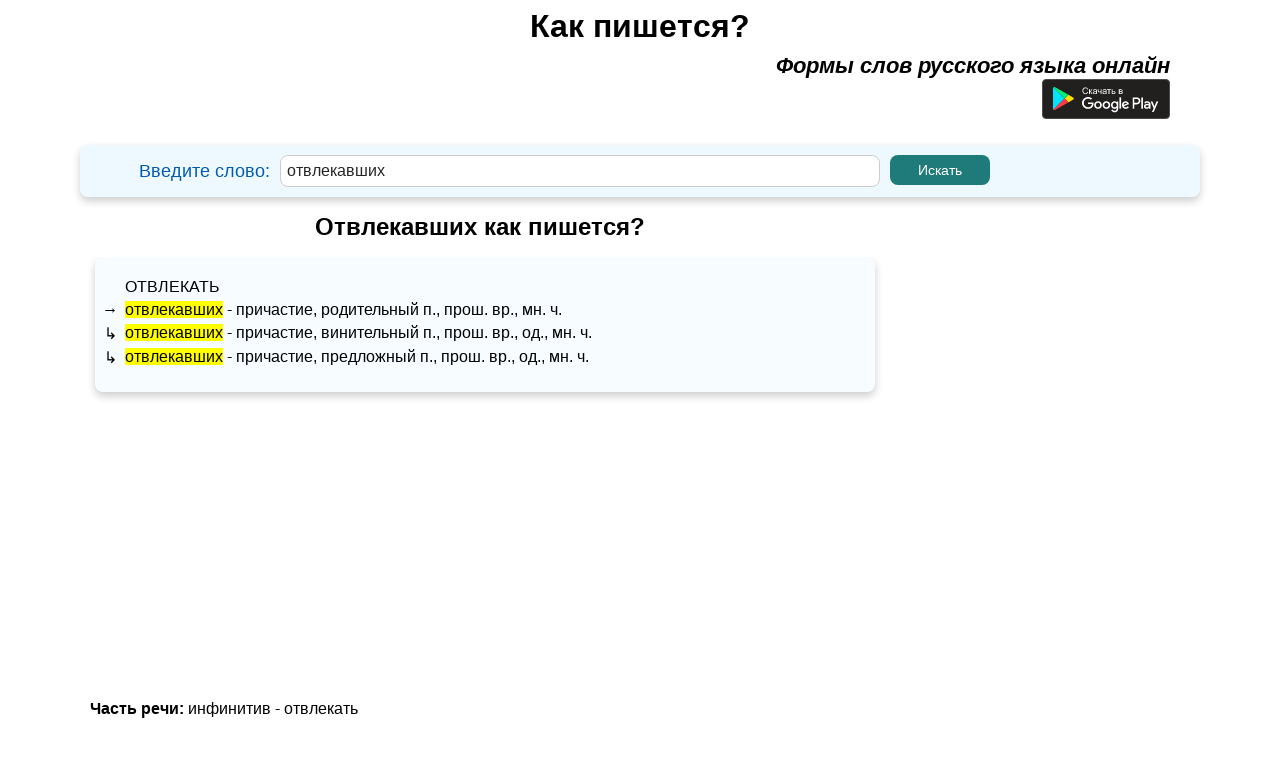

--- FILE ---
content_type: text/html; charset=UTF-8
request_url: https://kak-pishetsya.com/%D0%BE%D1%82%D0%B2%D0%BB%D0%B5%D0%BA%D0%B0%D0%B2%D1%88%D0%B8%D1%85
body_size: 6373
content:
<!DOCTYPE html>
<html lang="ru-RU">
    <head>
        <title>Отвлекавших как пишется?</title>
        <meta charset="utf-8">
        <meta http-equiv="X-UA-Compatible" content="IE=edge">
        <meta name="viewport" content="width=device-width, initial-scale=1.0">
				<meta name="description" content="Как пишется слово отвлекавших? Поиск по одному из самых больших словарей.">
        <meta name="keywords" content="отвлекавших">
        <link rel="shortcut icon" href="favicon.ico">
		

	    				<script async src="https://pagead2.googlesyndication.com/pagead/js/adsbygoogle.js?client=ca-pub-6556184034040295"
				crossorigin="anonymous"></script>
	    
                <link rel="stylesheet" href="k_style.css?ver=2.8.2">

        <link href="https://fonts.googleapis.com/css?family=Roboto&display=swap" rel="stylesheet">
        <link rel="stylesheet" href="jquery-ui.css">
        <script src="jquery.js"></script>
        <script src="jquery-ui.js"></script>



        <script src="js/jquery.mark.js"></script>

        <style type="text/css">
        .adslot_1 {margin: 0 auto; width: 320px; height: 100px; }
        @media (min-width:500px) { .adslot_1 {margin: 0 auto; width: 468px; height: 60px; } }
        @media (min-width:799px) { .adslot_1 {margin: 0 auto;  width: 728px; height: 90px; } }
        </style>

        <script>
        $(function() {
	    $("#idword").autocomplete({
        source: function( request, response ) {
        $.ajax({
        url: "search.php",
        dataType: "json",
        data: {
        q: request.term
        },
        success: function( data ) {
        response( data );
        }
        });
        },
        });
        });
        </script>
		

    </head>

     <body>
			    
						
		

        
                <div id="ssc" class="window_main_user">
                    <div class="window_main_user_sub">
                        <form method="get" action="index.php">
                                    <div class="window_main_user_head"> 
            <div class="window_main_user_head_padding">
                <a href ="https://kak-pishetsya.com" class="h"><b>
                    Как пишется?                </b></a>
            </div>
            <div class="window_main_user_head_subtext">
                <b><i>Формы слов русского языка онлайн</i></b>
				<br><a target="_blank" href="https://play.google.com/store/apps/details?id=com.alexustymenko.howtowriterussianwords" aria-label="Приложение для Android"><img loading="lazy" alt="Google Play" src="https://kak-pishetsya.com/button-google-play-ru.svg" width="128" height="40"></a>
            </div>    
        </div>
        <div class="window_main_user_head_find">
            <!-- left -->
            <div class="window_main_user_head_find_left">
                <div class="window_main_user_head_find_left_padding">
                    Введите слово:  
                </div>
            </div>
            <!-- center -->
            <div class="window_main_user_head_find_center">
                <div class="window_main_user_head_find_center_margin">
                    <input type="text" id="idword" name="word" autocomplete="off" value="отвлекавших">
                </div>
            </div>
            <!-- right -->
            <div class="window_main_user_head_find_right">
                <div class="window_main_user_head_find_right_margin">
                    <input type="submit" onclick="astart(); return false;" value="Искать">
                </div>
            </div>
        </div>
                                </form>
                    </div>
                                            <div class="window_main_user_description_word2">
                            <div class="window_main_user_description_word3">
                                                                    <h1 class="h1_slovo_forma">Отвлекавших как пишется?</h1>
                                                                </div>
                        </div>

                        <div class="s_main_gdx_form" style=" z-index: 2000;">
                        <div class="main_slovo window_main_user_description_word2">
                            <div class="window_main_user_word" id="vmain_word_f1">
                <div class="window_main_user_word_sup">
                <div class="window_main_user_word_sup_left">
                    <div class="window_main_user_word_sup_left_padding">
                                            <a class = "w_link" href="https://kak-pishetsya.com/отвлекать">отвлекать</a>
                                          </div>                </div>
                <div class="window_main_user_word_sup_right">
                                                <div class="window_main_user_word_sup_right_sup">
                                <div class="window_main_user_word_sup_right_sup_left">
                                     &#8594;                                 </div>
                                <div class="window_main_user_word_sup_right_sup_right">
                                    <span> <a class = "w_link" href="https://kak-pishetsya.com/отвлекавших">отвлекавших</a> - причастие, родительный п., прош. вр., мн. ч.</span>                                </div>
                            </div>
                                                        <div class="window_main_user_word_sup_right_sup">
                                <div class="window_main_user_word_sup_right_sup_left">
                                     &#8627;                                 </div>
                                <div class="window_main_user_word_sup_right_sup_right">
                                    <span> <a class = "w_link" href="https://kak-pishetsya.com/отвлекавших">отвлекавших</a> - причастие, винительный п., прош. вр., од., мн. ч.</span>                                </div>
                            </div>
                                                        <div class="window_main_user_word_sup_right_sup">
                                <div class="window_main_user_word_sup_right_sup_left">
                                     &#8627;                                 </div>
                                <div class="window_main_user_word_sup_right_sup_right">
                                    <span> <a class = "w_link" href="https://kak-pishetsya.com/отвлекавших">отвлекавших</a> - причастие, предложный п., прош. вр., од., мн. ч.</span>                                </div>
                            </div>
                                            </div>
            </div>
            </div>

<div style="display:none;" class="window_main_user_word" id="vmain_word_f2">
    <div style="padding: 0px 10px;">
                        <div class="window_main_user_word_sup">
                    <span> <a class = "w_link" href="https://kak-pishetsya.com/отвлекавших">отвлекавших</a> - причастие, родительный п., прош. вр., мн. ч.</span>                            <br /><span> <a class = "w_link" href="https://kak-pishetsya.com/отвлекавших">отвлекавших</a> - причастие, винительный п., прош. вр., од., мн. ч.</span>                            <br /><span> <a class = "w_link" href="https://kak-pishetsya.com/отвлекавших">отвлекавших</a> - причастие, предложный п., прош. вр., од., мн. ч.</span>                            <br />                </div>
                    </div>
</div>								
								<!-- Верхний -->
															<div>
										<!-- kak-pishetsya.com Header -->
										<ins class="adsbygoogle"
											 style="display:block"
											 data-ad-client="ca-pub-6556184034040295"
											 data-ad-slot="8554819234"
											 data-ad-format="auto"
											 data-full-width-responsive="true"></ins>
										<script>
											 (adsbygoogle = window.adsbygoogle || []).push({});
										</script>
								</div>
	                        							
                            <!-- инфинитив -->
    <div class="window_main_user_description_word">
        <h2 class="h2_a">Часть речи: <span class="h2_b">инфинитив - <a class = "w_link" href="https://kak-pishetsya.com/отвлекать">отвлекать</a></span></h2>    </div>
        <!-- glagol -->
    <div class="window_main_user_description_word">
        <h2 class="h2_a">Часть речи: <span class="h2_b"> глагол  </span></h2>
    </div>
    <div class="window_main_user_description_word" id="v_vglagol1">
        <table>
            <tr> 
                <th class="window_main_user_description_t_word_td_f1"></th>
                <th class="window_main_user_description_t_word_td_f2"> 
                    Настоящее время
                </th>
                <th class="window_main_user_description_t_word_td_f2"> 
                    Прошедшее время
                </th>
                <th class="window_main_user_description_t_word_td_f2"> 
                    Будущее время
                </th>
                <th class="window_main_user_description_t_word_td_f3"> 
                    Повелительное наклонение
                </th>
            </tr>
                            
            <!-- Я -->
            <tr> 
                <td class="td_one window_main_user_description_t_word_td_ff1"> 
                    <b>Я</b> 
                </td>
                <td class="window_main_user_description_t_word_td_ff2"> 
                    <div><a class = "w_link" href="https://kak-pishetsya.com/"></a></div><div><a class = "w_link" href="https://kak-pishetsya.com/отвлекаю">отвлекаю</a></div>                </td>
                <td class="window_main_user_description_t_word_td_ff2"> 
                    <div><a class = "w_link" href="https://kak-pishetsya.com/"></a></div><div><a class = "w_link" href="https://kak-pishetsya.com/отвлекал">отвлекал</a></div><div><a class = "w_link" href="https://kak-pishetsya.com/отвлекала">отвлекала</a></div><div><a class = "w_link" href="https://kak-pishetsya.com/отвлекало">отвлекало</a></div>                </td>
                <td class="window_main_user_description_t_word_td_ff3"> 
                    <div><a class = "w_link" href="https://kak-pishetsya.com/"></a></div>                </td>
                <td class="window_main_user_description_t_word_td_ff2"></td>
            </tr>
                            
            <!-- ТЫ -->
            <tr> 
                <td class="td_one window_main_user_description_t_word_td_ff1"> 
                    <b>Ты</b> 
                </td>
                <td class="window_main_user_description_t_word_td_ff2"> 
                    <div><a class = "w_link" href="https://kak-pishetsya.com/"></a></div><div><a class = "w_link" href="https://kak-pishetsya.com/отвлекаешь">отвлекаешь</a></div>                </td>
                <td class="window_main_user_description_t_word_td_ff2"> 
                    <div><a class = "w_link" href="https://kak-pishetsya.com/"></a></div><div><a class = "w_link" href="https://kak-pishetsya.com/отвлекал">отвлекал</a></div><div><a class = "w_link" href="https://kak-pishetsya.com/отвлекала">отвлекала</a></div><div><a class = "w_link" href="https://kak-pishetsya.com/отвлекало">отвлекало</a></div>                </td>
                <td class="window_main_user_description_t_word_td_ff2"> 
                    <div><a class = "w_link" href="https://kak-pishetsya.com/"></a></div>                </td>
                <td class="window_main_user_description_t_word_td_ff3"> 
                    <div><a class = "w_link" href="https://kak-pishetsya.com/"></a></div><div><a class = "w_link" href="https://kak-pishetsya.com/отвлекай">отвлекай</a></div>                </td>
            </tr>
                            
            <!-- Он/она -->
            <tr> 
                <td class="td_one window_main_user_description_t_word_td_ff1"> 
                    <b>Он/она</b> 
                </td>
                <td class="window_main_user_description_t_word_td_ff2"> 
                    <div><a class = "w_link" href="https://kak-pishetsya.com/"></a></div><div><a class = "w_link" href="https://kak-pishetsya.com/отвлекает">отвлекает</a></div>                </td>
                <td class="window_main_user_description_t_word_td_ff2"> 
                    <div><a class = "w_link" href="https://kak-pishetsya.com/"></a></div><div><a class = "w_link" href="https://kak-pishetsya.com/отвлекал">отвлекал</a></div><div><a class = "w_link" href="https://kak-pishetsya.com/отвлекала">отвлекала</a></div><div><a class = "w_link" href="https://kak-pishetsya.com/отвлекало">отвлекало</a></div>                </td>
                <td class="window_main_user_description_t_word_td_ff2"> 
                    <div><a class = "w_link" href="https://kak-pishetsya.com/"></a></div>                </td>
                <td class="window_main_user_description_t_word_td_ff3"></td>
            </tr>
                            
            <!-- Мы -->
            <tr> 
                <td class="td_one window_main_user_description_t_word_td_ff1"> 
                    <b>Мы</b> 
                </td>
                <td class="window_main_user_description_t_word_td_ff2"> 
                    <div><a class = "w_link" href="https://kak-pishetsya.com/"></a></div><div><a class = "w_link" href="https://kak-pishetsya.com/отвлекаем">отвлекаем</a></div>                </td>
                <td class="window_main_user_description_t_word_td_ff2"> 
                    <div><a class = "w_link" href="https://kak-pishetsya.com/"></a></div><div><a class = "w_link" href="https://kak-pishetsya.com/отвлекали">отвлекали</a></div>                </td>
                <td class="window_main_user_description_t_word_td_ff2"> 
                    <div><a class = "w_link" href="https://kak-pishetsya.com/"></a></div>                </td>
                <td class="window_main_user_description_t_word_td_ff3"> 
                    <div><a class = "w_link" href="https://kak-pishetsya.com/"></a></div><div><a class = "w_link" href="https://kak-pishetsya.com/отвлекаем">отвлекаем</a></div><div><a class = "w_link" href="https://kak-pishetsya.com/"></a></div>                </td>
            </tr>
            <!-- Вы -->
            <tr> 
                <td class="td_one window_main_user_description_t_word_td_ff1"> 
                    <b>Вы</b> 
                </td>
                <td class="window_main_user_description_t_word_td_ff1"> 
                    <div><a class = "w_link" href="https://kak-pishetsya.com/"></a></div><div><a class = "w_link" href="https://kak-pishetsya.com/отвлекаете">отвлекаете</a></div>                </td>      
                <td class="window_main_user_description_t_word_td_ff2"> 
                    <div><a class = "w_link" href="https://kak-pishetsya.com/"></a></div><div><a class = "w_link" href="https://kak-pishetsya.com/отвлекали">отвлекали</a></div>                </td>
                <td class="window_main_user_description_t_word_td_ff2"> 
                    <div><a class = "w_link" href="https://kak-pishetsya.com/"></a></div>                </td>
                <td class="window_main_user_description_t_word_td_ff3"> 
                    <div><a class = "w_link" href="https://kak-pishetsya.com/"></a></div><div><a class = "w_link" href="https://kak-pishetsya.com/отвлекайте">отвлекайте</a></div>                </td>
            </tr>
                            
            <!-- Они -->
            <tr> 
                <td class="td_one window_main_user_description_t_word_td_ff1"> 
                    <b>Они</b> 
                </td>
                <td class="window_main_user_description_t_word_td_ff2"> 
                    <div><a class = "w_link" href="https://kak-pishetsya.com/"></a></div><div><a class = "w_link" href="https://kak-pishetsya.com/отвлекают">отвлекают</a></div>                </td>
                <td class="window_main_user_description_t_word_td_ff2"> 
                    <div><a class = "w_link" href="https://kak-pishetsya.com/"></a></div><div><a class = "w_link" href="https://kak-pishetsya.com/отвлекали">отвлекали</a></div>                </td>
                <td class="window_main_user_description_t_word_td_ff2"> 
                    <div><a class = "w_link" href="https://kak-pishetsya.com/"></a></div>                </td>
                <td class="window_main_user_description_t_word_td_ff3"></td>
            </tr>
        </table>
    </div>

    <!-- none -->

    <div style="display:none;" class="window_main_user_description_word" id="v_vglagol2">
        <table>
            <tr> 
                <th class="window_main_user_description_t_word_td_f1"></th>
                <th class="window_main_user_description_t_word_td_f2"> 
                    Настоящее время
                </th>
                <th class="window_main_user_description_t_word_td_f2"> 
                    Прошедшее время
                </th>
                <th class="window_main_user_description_t_word_td_f2"> 
                    Будущее время
                </th>
            </tr>
                            
            <!-- Я -->
            <tr> 
                <td class="td_one window_main_user_description_t_word_td_ff1"> 
                    <b>Я</b> 
                </td>
                <td class="window_main_user_description_t_word_td_ff2"> 
                    <div><a class = "w_link" href="https://kak-pishetsya.com/"></a></div><div><a class = "w_link" href="https://kak-pishetsya.com/отвлекаю">отвлекаю</a></div>                </td>
                <td class="window_main_user_description_t_word_td_ff2"> 
                    <div><a class = "w_link" href="https://kak-pishetsya.com/"></a></div><div><a class = "w_link" href="https://kak-pishetsya.com/отвлекал">отвлекал</a></div><div><a class = "w_link" href="https://kak-pishetsya.com/отвлекала">отвлекала</a></div><div><a class = "w_link" href="https://kak-pishetsya.com/отвлекало">отвлекало</a></div>                </td>
                <td class="window_main_user_description_t_word_td_ff2"> 
                    <div><a class = "w_link" href="https://kak-pishetsya.com/"></a></div>                </td>
            </tr>
                            
            <!-- ТЫ -->
            <tr> 
                <td class="td_one window_main_user_description_t_word_td_ff1"> 
                    <b>Ты</b> 
                </td>
                <td class="window_main_user_description_t_word_td_ff2"> 
                    <div><a class = "w_link" href="https://kak-pishetsya.com/"></a></div><div><a class = "w_link" href="https://kak-pishetsya.com/отвлекаешь">отвлекаешь</a></div>                </td>
                <td class="window_main_user_description_t_word_td_ff2"> 
                    <div><a class = "w_link" href="https://kak-pishetsya.com/"></a></div><div><a class = "w_link" href="https://kak-pishetsya.com/отвлекал">отвлекал</a></div><div><a class = "w_link" href="https://kak-pishetsya.com/отвлекала">отвлекала</a></div><div><a class = "w_link" href="https://kak-pishetsya.com/отвлекало">отвлекало</a></div>                </td>
                <td class="window_main_user_description_t_word_td_ff2"> 
                    <div><a class = "w_link" href="https://kak-pishetsya.com/"></a></div>                </td>
            </tr>
                            
            <!-- Он/она -->
            <tr> 
                <td class="td_one window_main_user_description_t_word_td_ff1"> 
                    <b>Он/она</b> 
                </td>
                <td class="window_main_user_description_t_word_td_ff2"> 
                    <div><a class = "w_link" href="https://kak-pishetsya.com/"></a></div><div><a class = "w_link" href="https://kak-pishetsya.com/отвлекает">отвлекает</a></div>                </td>
                <td class="window_main_user_description_t_word_td_ff2"> 
                    <div><a class = "w_link" href="https://kak-pishetsya.com/"></a></div><div><a class = "w_link" href="https://kak-pishetsya.com/отвлекал">отвлекал</a></div><div><a class = "w_link" href="https://kak-pishetsya.com/отвлекала">отвлекала</a></div><div><a class = "w_link" href="https://kak-pishetsya.com/отвлекало">отвлекало</a></div>                </td>
                <td class="window_main_user_description_t_word_td_ff2"> 
                    <div><a class = "w_link" href="https://kak-pishetsya.com/"></a></div>                </td>
            </tr>
                            
            <!-- Мы -->
            <tr> 
                <td class="td_one window_main_user_description_t_word_td_ff1"> 
                    <b>Мы</b> 
                </td>
                <td class="window_main_user_description_t_word_td_ff2"> 
                    <div><a class = "w_link" href="https://kak-pishetsya.com/"></a></div><div><a class = "w_link" href="https://kak-pishetsya.com/отвлекаем">отвлекаем</a></div>                </td>
                <td class="window_main_user_description_t_word_td_ff2"> 
                    <div><a class = "w_link" href="https://kak-pishetsya.com/"></a></div><div><a class = "w_link" href="https://kak-pishetsya.com/отвлекали">отвлекали</a></div>                </td>
                <td class="window_main_user_description_t_word_td_ff2"> 
                    <div><a class = "w_link" href="https://kak-pishetsya.com/"></a></div>                </td>
            </tr>
            <!-- Вы -->
            <tr> 
                <td class="td_one window_main_user_description_t_word_td_ff1"> 
                    <b>Вы</b> 
                </td>
                <td class="window_main_user_description_t_word_td_ff1"> 
                    <div><a class = "w_link" href="https://kak-pishetsya.com/"></a></div><div><a class = "w_link" href="https://kak-pishetsya.com/отвлекаете">отвлекаете</a></div>                </td>      
                <td class="window_main_user_description_t_word_td_ff2"> 
                    <div><a class = "w_link" href="https://kak-pishetsya.com/"></a></div><div><a class = "w_link" href="https://kak-pishetsya.com/отвлекали">отвлекали</a></div>                </td>
                <td class="window_main_user_description_t_word_td_ff2"> 
                    <div><a class = "w_link" href="https://kak-pishetsya.com/"></a></div>                </td>
            </tr>
                            
            <!-- Они -->
            <tr> 
                <td class="td_one window_main_user_description_t_word_td_ff1"> 
                    <b>Они</b> 
                </td>
                <td class="window_main_user_description_t_word_td_ff2"> 
                    <div><a class = "w_link" href="https://kak-pishetsya.com/"></a></div><div><a class = "w_link" href="https://kak-pishetsya.com/отвлекают">отвлекают</a></div>                </td>
                <td class="window_main_user_description_t_word_td_ff2"> 
                    <div><a class = "w_link" href="https://kak-pishetsya.com/"></a></div><div><a class = "w_link" href="https://kak-pishetsya.com/отвлекали">отвлекали</a></div>                </td>
                <td class="window_main_user_description_t_word_td_ff2"> 
                    <div><a class = "w_link" href="https://kak-pishetsya.com/"></a></div>                </td>
            </tr>
        </table>
        
        <table>
            <tr> 
                <th colspan="2" class="window_main_user_description_t_word_td_f3"> 
                    Повелительное наклонение
                </th>
            </tr>
                            
            <!-- Я -->
            <tr> 
                <td class="td_one window_main_user_description_t_word_td_ff1"> 
                    <b>Я</b> 
                </td>
                <td class="window_main_user_description_t_word_td_ff3"></td>
            </tr>
                            
            <!-- ТЫ -->
            <tr> 
                <td class="td_one window_main_user_description_t_word_td_ff1"> 
                    <b>Ты</b> 
                </td>
                <td class="window_main_user_description_t_word_td_ff3"> 
                    <div><a class = "w_link" href="https://kak-pishetsya.com/"></a></div><div><a class = "w_link" href="https://kak-pishetsya.com/отвлекай">отвлекай</a></div>                </td>
            </tr>
                            
            <!-- Он/она -->
            <tr> 
                <td class="td_one window_main_user_description_t_word_td_ff1"> 
                    <b>Он/она</b> 
                </td>
                <td class="window_main_user_description_t_word_td_ff3"></td>
            </tr>
                            
            <!-- Мы -->
            <tr> 
                <td class="td_one window_main_user_description_t_word_td_ff1"> 
                    <b>Мы</b> 
                </td>
                <td class="window_main_user_description_t_word_td_ff3"> 
                    <div><a class = "w_link" href="https://kak-pishetsya.com/"></a></div><div><a class = "w_link" href="https://kak-pishetsya.com/отвлекаем">отвлекаем</a></div><div><a class = "w_link" href="https://kak-pishetsya.com/"></a></div>                </td>
            </tr>
            <!-- Вы -->
            <tr> 
                <td class="td_one window_main_user_description_t_word_td_ff1"> 
                    <b>Вы</b> 
                </td>
                <td class="window_main_user_description_t_word_td_ff3"> 
                    <div><a class = "w_link" href="https://kak-pishetsya.com/"></a></div><div><a class = "w_link" href="https://kak-pishetsya.com/отвлекайте">отвлекайте</a></div>                </td>
            </tr>
                            
            <!-- Они -->
            <tr> 
                <td class="td_one window_main_user_description_t_word_td_ff1"> 
                    <b>Они</b> 
                </td>
                <td class="window_main_user_description_t_word_td_ff3"></td>
            </tr>
        </table>
        
    </div>

        <!-- диепричастие -->
    <div class="window_main_user_description_word">
        <h2 class="h2_a">Часть речи: <span class="h2_b"> деепричастие </span></h2> 
    </div>
    <div class="window_main_user_description_word">
        <table>
            <tr>
                <th class="window_main_user_description_t_word_td_e1">Несовершенный вид</th>
                <th class="window_main_user_description_t_word_td_e1">Совершенный вид</th>
            </tr>
            <tr>
                <td class="window_main_user_description_t_word_td_e1">
                    <div><a class = "w_link" href="https://kak-pishetsya.com/"></a></div><div><a class = "w_link" href="https://kak-pishetsya.com/отвлекая">отвлекая</a></div>                </td>
                <td class="window_main_user_description_t_word_td_e1">
                    <div><a class = "w_link" href="https://kak-pishetsya.com/"></a></div>                </td>
            </tr>
        </table>
    </div>                     
        <!-- причастие -->
    <div class="window_main_user_description_word">
        <h2 class="h2_a">Часть речи: <span class="h2_b"> причастие </span></h2> 
    </div>
            <div class="window_main_user_description_word">
            <h3 class="h3_a">Действительное причастие:</h3>
        </div>
        <div class="window_main_user_description_word" id="vdeystviltelnoe_diepricastie1">
            <table>  
                <tr>
                    <th colspan="5" style="text-align:center;">Настоящее время</th>   
                </tr>
                <tr>
                    <th class="window_main_user_description_t_word_td_w1"></th>
                    <th colspan="3" class="window_main_user_description_t_word_td_w2">
                        Единственное число
                    </th>
                    <th rowspan="2" class="window_main_user_description_t_word_td_w3">
                        Множественное число
                    </th>
                </tr>
                <tr>
                    <th class="window_main_user_description_t_word_td_w1"></th>
                    <th class="window_main_user_description_t_word_td_wq3">
                        Мужской род
                    </th>
                    <th class="window_main_user_description_t_word_td_wq3">
                        Женский род
                    </th>
                    <th class="window_main_user_description_t_word_td_wq3">
                        Средний род
                    </th>
                </tr>
                                
                <!-- Им. -->
                <tr> 
                    <td class="td_one window_main_user_description_t_word_td_ww1"> 
                        <b>Им.</b> 
                    </td>
                    <td class="window_main_user_description_t_word_td_ww2"> 
                        <div><a class = "w_link" href="https://kak-pishetsya.com/"></a></div><div><a class = "w_link" href="https://kak-pishetsya.com/отвлекающий">отвлекающий</a></div>                    </td>
                    <td class="window_main_user_description_t_word_td_ww2"> 
                        <div><a class = "w_link" href="https://kak-pishetsya.com/"></a></div><div><a class = "w_link" href="https://kak-pishetsya.com/отвлекающая">отвлекающая</a></div>                    </td>
                    <td class="window_main_user_description_t_word_td_ww2"> 
                        <div><a class = "w_link" href="https://kak-pishetsya.com/"></a></div><div><a class = "w_link" href="https://kak-pishetsya.com/отвлекающее">отвлекающее</a></div>                    </td>
                    <td class="window_main_user_description_t_word_td_ww3"> 
                        <div><a class = "w_link" href="https://kak-pishetsya.com/"></a></div><div><a class = "w_link" href="https://kak-pishetsya.com/отвлекающие">отвлекающие</a></div>                    </td>
                </tr>
                <!-- Рд. -->
                <tr> 
                    <td class="td_one window_main_user_description_t_word_td_ww1"> 
                        <b>Рд.</b> 
                    </td>
                    <td class="window_main_user_description_t_word_td_ww2"> 
                        <div><a class = "w_link" href="https://kak-pishetsya.com/"></a></div><div><a class = "w_link" href="https://kak-pishetsya.com/отвлекающего">отвлекающего</a></div>                    </td>
                    <td class="window_main_user_description_t_word_td_ww2"> 
                        <div><a class = "w_link" href="https://kak-pishetsya.com/"></a></div><div><a class = "w_link" href="https://kak-pishetsya.com/отвлекающей">отвлекающей</a></div>                    </td>
                    <td sclass="window_main_user_description_t_word_td_ww2"> 
                        <div><a class = "w_link" href="https://kak-pishetsya.com/"></a></div><div><a class = "w_link" href="https://kak-pishetsya.com/отвлекающего">отвлекающего</a></div>                    </td>
                    <td class="window_main_user_description_t_word_td_ww3"> 
                        <div><a class = "w_link" href="https://kak-pishetsya.com/"></a></div><div><a class = "w_link" href="https://kak-pishetsya.com/отвлекающих">отвлекающих</a></div>                    </td>
                </tr>
                <!-- Дт. -->
                <tr> 
                    <td class="td_one window_main_user_description_t_word_td_ww1"> 
                        <b>Дт.</b> 
                    </td>
                    <td style="width: 170px;"> 
                        <div><a class = "w_link" href="https://kak-pishetsya.com/"></a></div><div><a class = "w_link" href="https://kak-pishetsya.com/отвлекающему">отвлекающему</a></div>                    </td>
                    <td class="window_main_user_description_t_word_td_ww2"> 
                        <div><a class = "w_link" href="https://kak-pishetsya.com/"></a></div><div><a class = "w_link" href="https://kak-pishetsya.com/отвлекающей">отвлекающей</a></div>                    </td>
                    <td class="window_main_user_description_t_word_td_ww2"> 
                        <div><a class = "w_link" href="https://kak-pishetsya.com/"></a></div><div><a class = "w_link" href="https://kak-pishetsya.com/отвлекающему">отвлекающему</a></div>                    </td>
                    <td class="window_main_user_description_t_word_td_ww3"> 
                        <div><a class = "w_link" href="https://kak-pishetsya.com/"></a></div><div><a class = "w_link" href="https://kak-pishetsya.com/отвлекающим">отвлекающим</a></div>                    </td>
                </tr>
                <!-- Вн. -->
                <tr> 
                    <td class="td_one window_main_user_description_t_word_td_ww1"> 
                        <b>Вн.</b> 
                    </td>
                    <td class="window_main_user_description_t_word_td_ww2"> 
                        <div><a class = "w_link" href="https://kak-pishetsya.com/"></a></div><div><a class = "w_link" href="https://kak-pishetsya.com/отвлекающего">отвлекающего</a></div><div><a class = "w_link" href="https://kak-pishetsya.com/отвлекающий">отвлекающий</a></div>                    </td>
                    <td class="window_main_user_description_t_word_td_ww2"> 
                        <div><a class = "w_link" href="https://kak-pishetsya.com/"></a></div><div><a class = "w_link" href="https://kak-pishetsya.com/отвлекающую">отвлекающую</a></div>                    </td>
                    <td class="window_main_user_description_t_word_td_ww2"> 
                        <div><a class = "w_link" href="https://kak-pishetsya.com/"></a></div><div><a class = "w_link" href="https://kak-pishetsya.com/отвлекающее">отвлекающее</a></div>                    </td>
                    <td class="window_main_user_description_t_word_td_ww3"> 
                        <div><a class = "w_link" href="https://kak-pishetsya.com/"></a></div><div><a class = "w_link" href="https://kak-pishetsya.com/отвлекающие">отвлекающие</a></div><div><a class = "w_link" href="https://kak-pishetsya.com/отвлекающих">отвлекающих</a></div>                    </td>
                </tr>
                <!-- Тв. -->
                <tr> 
                    <td class="td_one window_main_user_description_t_word_td_ww1"> 
                        <b>Тв.</b> 
                    </td>
                    <td class="window_main_user_description_t_word_td_ww2"> 
                        <div><a class = "w_link" href="https://kak-pishetsya.com/"></a></div><div><a class = "w_link" href="https://kak-pishetsya.com/отвлекающим">отвлекающим</a></div>                    </td>
                    <td class="window_main_user_description_t_word_td_ww2"> 
                        <div><a class = "w_link" href="https://kak-pishetsya.com/"></a></div><div><a class = "w_link" href="https://kak-pishetsya.com/отвлекающею">отвлекающею</a></div><div><a class = "w_link" href="https://kak-pishetsya.com/отвлекающей">отвлекающей</a></div>                    </td>
                    <td class="window_main_user_description_t_word_td_ww2"> 
                        <div><a class = "w_link" href="https://kak-pishetsya.com/"></a></div><div><a class = "w_link" href="https://kak-pishetsya.com/отвлекающим">отвлекающим</a></div>                    </td>
                    <td class="window_main_user_description_t_word_td_ww3"> 
                        <div><a class = "w_link" href="https://kak-pishetsya.com/"></a></div><div><a class = "w_link" href="https://kak-pishetsya.com/отвлекающими">отвлекающими</a></div>                    </td>
                </tr>
                <!-- Пр. -->
                <tr> 
                    <td class="td_one window_main_user_description_t_word_td_ww1"> 
                        <b>Пр.</b> 
                    </td>
                    <td class="window_main_user_description_t_word_td_ww2"> 
                        <div><a class = "w_link" href="https://kak-pishetsya.com/"></a></div><div><a class = "w_link" href="https://kak-pishetsya.com/отвлекающем">отвлекающем</a></div>                    </td>
                    <td class="window_main_user_description_t_word_td_ww2"> 
                        <div><a class = "w_link" href="https://kak-pishetsya.com/"></a></div><div><a class = "w_link" href="https://kak-pishetsya.com/отвлекающей">отвлекающей</a></div>                    </td>
                    <td class="window_main_user_description_t_word_td_ww2"> 
                        <div><a class = "w_link" href="https://kak-pishetsya.com/"></a></div><div><a class = "w_link" href="https://kak-pishetsya.com/отвлекающем">отвлекающем</a></div>                    </td>
                    <td class="window_main_user_description_t_word_td_ww3"> 
                        <div><a class = "w_link" href="https://kak-pishetsya.com/"></a></div><div><a class = "w_link" href="https://kak-pishetsya.com/отвлекающих">отвлекающих</a></div>                    </td>
                </tr>
            </table>
        </div>
        <!-- none -->
        <div style="display:none;" class="window_main_user_description_word" id="vdeystviltelnoe_diepricastie2">
            <table>  
                <tr>
                    <th colspan="4" style="text-align:center;">Настоящее время</th>   
                </tr>
                <tr>
                    <th colspan="4" class="window_main_user_description_t_word_td_w2">
                        Единственное число
                    </th>
                </tr>
                <tr>
                    <th class="window_main_user_description_t_word_td_w1"></th>
                    <th class="window_main_user_description_t_word_td_wq3">
                        Мужской род
                    </th>
                    <th class="window_main_user_description_t_word_td_wq3">
                        Женский род
                    </th>
                    <th class="window_main_user_description_t_word_td_wq3">
                        Средний род
                    </th>
                </tr>
                                
                <!-- Им. -->
                <tr> 
                    <td class="td_one window_main_user_description_t_word_td_ww1"> 
                        <b>Им.</b> 
                    </td>
                    <td class="window_main_user_description_t_word_td_ww2"> 
                        <div><a class = "w_link" href="https://kak-pishetsya.com/"></a></div><div><a class = "w_link" href="https://kak-pishetsya.com/отвлекающий">отвлекающий</a></div>                    </td>
                    <td class="window_main_user_description_t_word_td_ww2"> 
                        <div><a class = "w_link" href="https://kak-pishetsya.com/"></a></div><div><a class = "w_link" href="https://kak-pishetsya.com/отвлекающая">отвлекающая</a></div>                    </td>
                    <td class="window_main_user_description_t_word_td_ww2"> 
                        <div><a class = "w_link" href="https://kak-pishetsya.com/"></a></div><div><a class = "w_link" href="https://kak-pishetsya.com/отвлекающее">отвлекающее</a></div>                    </td>
                </tr>
                <!-- Рд. -->
                <tr> 
                    <td class="td_one window_main_user_description_t_word_td_ww1"> 
                        <b>Рд.</b> 
                    </td>
                    <td class="window_main_user_description_t_word_td_ww2"> 
                        <div><a class = "w_link" href="https://kak-pishetsya.com/"></a></div><div><a class = "w_link" href="https://kak-pishetsya.com/отвлекающего">отвлекающего</a></div>                    </td>
                    <td class="window_main_user_description_t_word_td_ww2"> 
                        <div><a class = "w_link" href="https://kak-pishetsya.com/"></a></div><div><a class = "w_link" href="https://kak-pishetsya.com/отвлекающей">отвлекающей</a></div>                    </td>
                    <td sclass="window_main_user_description_t_word_td_ww2"> 
                        <div><a class = "w_link" href="https://kak-pishetsya.com/"></a></div><div><a class = "w_link" href="https://kak-pishetsya.com/отвлекающего">отвлекающего</a></div>                    </td>
                </tr>
                <!-- Дт. -->
                <tr> 
                    <td class="td_one window_main_user_description_t_word_td_ww1"> 
                        <b>Дт.</b> 
                    </td>
                    <td style="width: 170px;"> 
                        <div><a class = "w_link" href="https://kak-pishetsya.com/"></a></div><div><a class = "w_link" href="https://kak-pishetsya.com/отвлекающему">отвлекающему</a></div>                    </td>
                    <td class="window_main_user_description_t_word_td_ww2"> 
                        <div><a class = "w_link" href="https://kak-pishetsya.com/"></a></div><div><a class = "w_link" href="https://kak-pishetsya.com/отвлекающей">отвлекающей</a></div>                    </td>
                    <td class="window_main_user_description_t_word_td_ww2"> 
                        <div><a class = "w_link" href="https://kak-pishetsya.com/"></a></div><div><a class = "w_link" href="https://kak-pishetsya.com/отвлекающему">отвлекающему</a></div>                    </td>
                </tr>
                <!-- Вн. -->
                <tr> 
                    <td class="td_one window_main_user_description_t_word_td_ww1"> 
                        <b>Вн.</b> 
                    </td>
                    <td class="window_main_user_description_t_word_td_ww2"> 
                        <div><a class = "w_link" href="https://kak-pishetsya.com/"></a></div><div><a class = "w_link" href="https://kak-pishetsya.com/отвлекающего">отвлекающего</a></div><div><a class = "w_link" href="https://kak-pishetsya.com/отвлекающий">отвлекающий</a></div>                    </td>
                    <td class="window_main_user_description_t_word_td_ww2"> 
                        <div><a class = "w_link" href="https://kak-pishetsya.com/"></a></div><div><a class = "w_link" href="https://kak-pishetsya.com/отвлекающую">отвлекающую</a></div>                    </td>
                    <td class="window_main_user_description_t_word_td_ww2"> 
                        <div><a class = "w_link" href="https://kak-pishetsya.com/"></a></div><div><a class = "w_link" href="https://kak-pishetsya.com/отвлекающее">отвлекающее</a></div>                    </td>
                </tr>
                <!-- Тв. -->
                <tr> 
                    <td class="td_one window_main_user_description_t_word_td_ww1"> 
                        <b>Тв.</b> 
                    </td>
                    <td class="window_main_user_description_t_word_td_ww2"> 
                        <div><a class = "w_link" href="https://kak-pishetsya.com/"></a></div><div><a class = "w_link" href="https://kak-pishetsya.com/отвлекающим">отвлекающим</a></div>                    </td>
                    <td class="window_main_user_description_t_word_td_ww2"> 
                        <div><a class = "w_link" href="https://kak-pishetsya.com/"></a></div><div><a class = "w_link" href="https://kak-pishetsya.com/отвлекающею">отвлекающею</a></div><div><a class = "w_link" href="https://kak-pishetsya.com/отвлекающей">отвлекающей</a></div>                    </td>
                    <td class="window_main_user_description_t_word_td_ww2"> 
                        <div><a class = "w_link" href="https://kak-pishetsya.com/"></a></div><div><a class = "w_link" href="https://kak-pishetsya.com/отвлекающим">отвлекающим</a></div>                    </td>
                </tr>
                <!-- Пр. -->
                <tr> 
                    <td class="td_one window_main_user_description_t_word_td_ww1"> 
                        <b>Пр.</b> 
                    </td>
                    <td class="window_main_user_description_t_word_td_ww2"> 
                        <div><a class = "w_link" href="https://kak-pishetsya.com/"></a></div><div><a class = "w_link" href="https://kak-pishetsya.com/отвлекающем">отвлекающем</a></div>                    </td>
                    <td class="window_main_user_description_t_word_td_ww2"> 
                        <div><a class = "w_link" href="https://kak-pishetsya.com/"></a></div><div><a class = "w_link" href="https://kak-pishetsya.com/отвлекающей">отвлекающей</a></div>                    </td>
                    <td class="window_main_user_description_t_word_td_ww2"> 
                        <div><a class = "w_link" href="https://kak-pishetsya.com/"></a></div><div><a class = "w_link" href="https://kak-pishetsya.com/отвлекающем">отвлекающем</a></div>                    </td>
                </tr>
            </table>
            
            <table>  
                <tr>
                    <th colspan="2" style="text-align:center;">Настоящее время</th>   
                </tr>
                <tr>
                    <th colspan="2" class="window_main_user_description_t_word_td_w3">
                        Множественное число
                    </th>
                </tr>              
                <!-- Им. -->
                <tr> 
                    <td class="td_one window_main_user_description_t_word_td_ww1"> 
                        <b>Им.</b> 
                    </td>
                    <td class="window_main_user_description_t_word_td_ww3"> 
                        <div><a class = "w_link" href="https://kak-pishetsya.com/"></a></div><div><a class = "w_link" href="https://kak-pishetsya.com/отвлекающие">отвлекающие</a></div>                    </td>
                </tr>
                <!-- Рд. -->
                <tr> 
                    <td class="td_one window_main_user_description_t_word_td_ww1"> 
                        <b>Рд.</b> 
                    </td>
                    <td class="window_main_user_description_t_word_td_ww3"> 
                        <div><a class = "w_link" href="https://kak-pishetsya.com/"></a></div><div><a class = "w_link" href="https://kak-pishetsya.com/отвлекающих">отвлекающих</a></div>                    </td>
                </tr>
                <!-- Дт. -->
                <tr> 
                    <td class="td_one window_main_user_description_t_word_td_ww1"> 
                        <b>Дт.</b> 
                    </td>
                    <td class="window_main_user_description_t_word_td_ww3"> 
                        <div><a class = "w_link" href="https://kak-pishetsya.com/"></a></div><div><a class = "w_link" href="https://kak-pishetsya.com/отвлекающим">отвлекающим</a></div>                    </td>
                </tr>
                <!-- Вн. -->
                <tr> 
                    <td class="td_one window_main_user_description_t_word_td_ww1"> 
                        <b>Вн.</b> 
                    </td>
                    <td class="window_main_user_description_t_word_td_ww3"> 
                        <div><a class = "w_link" href="https://kak-pishetsya.com/"></a></div><div><a class = "w_link" href="https://kak-pishetsya.com/отвлекающие">отвлекающие</a></div><div><a class = "w_link" href="https://kak-pishetsya.com/отвлекающих">отвлекающих</a></div>                    </td>
                </tr>
                <!-- Тв. -->
                <tr> 
                    <td class="td_one window_main_user_description_t_word_td_ww1"> 
                        <b>Тв.</b> 
                    </td>
                    <td class="window_main_user_description_t_word_td_ww3"> 
                        <div><a class = "w_link" href="https://kak-pishetsya.com/"></a></div><div><a class = "w_link" href="https://kak-pishetsya.com/отвлекающими">отвлекающими</a></div>                    </td>
                </tr>
                <!-- Пр. -->
                <tr> 
                    <td class="td_one window_main_user_description_t_word_td_ww1"> 
                        <b>Пр.</b> 
                    </td>
                    <td class="window_main_user_description_t_word_td_ww3"> 
                        <div><a class = "w_link" href="https://kak-pishetsya.com/"></a></div><div><a class = "w_link" href="https://kak-pishetsya.com/отвлекающих">отвлекающих</a></div>                    </td>
                </tr>
            </table>
            
        </div>

        <!-- прошедшее время - продолжение -->
        <div class="window_main_user_description_word" id="vdeystviltelnoe_diepricastie_pass1">
            <table>  
                <tr>
                    <th colspan="5" style="text-align:center;">Прошедшее время</th>   
                </tr>
                <tr>
                    <th class="window_main_user_description_t_word_td_w1"></th>
                    <th colspan="3" class="window_main_user_description_t_word_td_w2">
                        Единственное число
                    </th>
                    <th rowspan="2" class="window_main_user_description_t_word_td_w3">
                        Множественное число
                    </th>
                </tr>
                <tr>
                    <th class="window_main_user_description_t_word_td_w1"></th>
                    <th class="window_main_user_description_t_word_td_wq3">
                        Мужской род
                    </th>
                    <th class="window_main_user_description_t_word_td_wq3">
                        Женский род
                    </th>
                    <th class="window_main_user_description_t_word_td_wq3">
                        Средний род
                    </th>
                </tr>
                <!-- Им. -->
                <tr> 
                    <td class="td_one window_main_user_description_t_word_td_ww1"> 
                        <b>Им.</b> 
                    </td>
                    <td class="window_main_user_description_t_word_td_ww2"> 
                        <div><a class = "w_link" href="https://kak-pishetsya.com/"></a></div><div><a class = "w_link" href="https://kak-pishetsya.com/отвлекавший">отвлекавший</a></div>                    </td>
                    <td class="window_main_user_description_t_word_td_ww2"> 
                        <div><a class = "w_link" href="https://kak-pishetsya.com/"></a></div><div><a class = "w_link" href="https://kak-pishetsya.com/отвлекавшая">отвлекавшая</a></div>                    </td>
                    <td class="window_main_user_description_t_word_td_ww2"> 
                        <div><a class = "w_link" href="https://kak-pishetsya.com/"></a></div><div><a class = "w_link" href="https://kak-pishetsya.com/отвлекавшее">отвлекавшее</a></div>                    </td>        
                    <td class="window_main_user_description_t_word_td_ww3"> 
                        <div><a class = "w_link" href="https://kak-pishetsya.com/"></a></div><div><a class = "w_link" href="https://kak-pishetsya.com/отвлекавшие">отвлекавшие</a></div>                    </td>
                </tr>
                                
                    <!-- Рд. -->
                <tr> 
                    <td class="td_one window_main_user_description_t_word_td_ww1"> 
                        <b>Рд.</b> 
                    </td>
                    <td class="window_main_user_description_t_word_td_ww2"> 
                        <div><a class = "w_link" href="https://kak-pishetsya.com/"></a></div><div><a class = "w_link" href="https://kak-pishetsya.com/отвлекавшего">отвлекавшего</a></div>                    </td>
                    <td class="window_main_user_description_t_word_td_ww2"> 
                        <div><a class = "w_link" href="https://kak-pishetsya.com/"></a></div><div><a class = "w_link" href="https://kak-pishetsya.com/отвлекавшей">отвлекавшей</a></div>                    </td>
                    <td class="window_main_user_description_t_word_td_ww2"> 
                        <div><a class = "w_link" href="https://kak-pishetsya.com/"></a></div><div><a class = "w_link" href="https://kak-pishetsya.com/отвлекавшего">отвлекавшего</a></div>                    </td>
                    <td class="window_main_user_description_t_word_td_ww3"> 
                        <div><a class = "w_link" href="https://kak-pishetsya.com/"></a></div><div><a class = "w_link" href="https://kak-pishetsya.com/отвлекавших">отвлекавших</a></div>                    </td>
                </tr>
                <!-- Дт. -->
                <tr> 
                    <td class="td_one window_main_user_description_t_word_td_ww1"> 
                        <b>Дт.</b> 
                    </td>
                    <td class="window_main_user_description_t_word_td_ww2"> 
                        <div><a class = "w_link" href="https://kak-pishetsya.com/"></a></div><div><a class = "w_link" href="https://kak-pishetsya.com/отвлекавшему">отвлекавшему</a></div>                    </td>
                    <td class="window_main_user_description_t_word_td_ww1"> 
                        <div style="text-align: left;"><a class = "w_link" href="https://kak-pishetsya.com/"></a></div><div style="text-align: left;"><a class = "w_link" href="https://kak-pishetsya.com/отвлекавшей">отвлекавшей</a></div>                    </td>
                    <td class="window_main_user_description_t_word_td_ww2"> 
                        <div><a class = "w_link" href="https://kak-pishetsya.com/"></a></div><div><a class = "w_link" href="https://kak-pishetsya.com/отвлекавшему">отвлекавшему</a></div>                    </td>
                    <td class="window_main_user_description_t_word_td_ww3"> 
                        <div><a class = "w_link" href="https://kak-pishetsya.com/"></a></div><div><a class = "w_link" href="https://kak-pishetsya.com/отвлекавшим">отвлекавшим</a></div>                    </td>
                </tr>
                <!-- Вн. -->
                <tr> 
                    <td class="td_one window_main_user_description_t_word_td_ww1"> 
                        <b>Вн.</b> 
                    </td>
                    <td class="window_main_user_description_t_word_td_ww2"> 
                        <div><a class = "w_link" href="https://kak-pishetsya.com/"></a></div><div><a class = "w_link" href="https://kak-pishetsya.com/отвлекавшего">отвлекавшего</a></div><div><a class = "w_link" href="https://kak-pishetsya.com/отвлекавший">отвлекавший</a></div>                    </td>
                    <td class="window_main_user_description_t_word_td_ww2"> 
                        <div><a class = "w_link" href="https://kak-pishetsya.com/"></a></div><div><a class = "w_link" href="https://kak-pishetsya.com/отвлекавшую">отвлекавшую</a></div>                    </td>
                    <td class="window_main_user_description_t_word_td_ww2"> 
                        <div><a class = "w_link" href="https://kak-pishetsya.com/"></a></div><div><a class = "w_link" href="https://kak-pishetsya.com/отвлекавшее">отвлекавшее</a></div>                    </td>
                    <td class="window_main_user_description_t_word_td_ww3"> 
                        <div><a class = "w_link" href="https://kak-pishetsya.com/"></a></div><div><a class = "w_link" href="https://kak-pishetsya.com/отвлекавшие">отвлекавшие</a></div><div><a class = "w_link" href="https://kak-pishetsya.com/отвлекавших">отвлекавших</a></div>                    </td>
                </tr>
                <!-- Тв. -->
                <tr> 
                    <td class="td_one window_main_user_description_t_word_td_ww1"> 
                        <b>Тв.</b> 
                    </td>
                    <td class="window_main_user_description_t_word_td_ww2"> 
                        <div><a class = "w_link" href="https://kak-pishetsya.com/"></a></div><div><a class = "w_link" href="https://kak-pishetsya.com/отвлекавшим">отвлекавшим</a></div>                    </td>
                    <td class="window_main_user_description_t_word_td_ww2"> 
                        <div><a class = "w_link" href="https://kak-pishetsya.com/"></a></div><div><a class = "w_link" href="https://kak-pishetsya.com/отвлекавшею">отвлекавшею</a></div><div><a class = "w_link" href="https://kak-pishetsya.com/отвлекавшей">отвлекавшей</a></div>                    </td>
                    <td class="window_main_user_description_t_word_td_ww2"> 
                        <div><a class = "w_link" href="https://kak-pishetsya.com/"></a></div><div><a class = "w_link" href="https://kak-pishetsya.com/отвлекавшим">отвлекавшим</a></div>                    </td>
                    <td class="window_main_user_description_t_word_td_ww3"> 
                        <div><a class = "w_link" href="https://kak-pishetsya.com/"></a></div><div><a class = "w_link" href="https://kak-pishetsya.com/отвлекавшими">отвлекавшими</a></div>                    </td>
                </tr>
                <!-- Пр. -->
                <tr> 
                    <td class="td_one window_main_user_description_t_word_td_ww1"> 
                        <b>Пр.</b> 
                    </td>
                    <td class="window_main_user_description_t_word_td_ww2"> 
                        <div><a class = "w_link" href="https://kak-pishetsya.com/"></a></div><div><a class = "w_link" href="https://kak-pishetsya.com/отвлекавшем">отвлекавшем</a></div>                    </td>
                    <td class="window_main_user_description_t_word_td_ww2"> 
                        <div><a class = "w_link" href="https://kak-pishetsya.com/"></a></div><div><a class = "w_link" href="https://kak-pishetsya.com/отвлекавшей">отвлекавшей</a></div>                    </td>
                    <td class="window_main_user_description_t_word_td_ww2"> 
                        <div><a class = "w_link" href="https://kak-pishetsya.com/"></a></div><div><a class = "w_link" href="https://kak-pishetsya.com/отвлекавшем">отвлекавшем</a></div>                    </td>
                    <td class="window_main_user_description_t_word_td_ww3"> 
                        <div><a class = "w_link" href="https://kak-pishetsya.com/"></a></div><div><a class = "w_link" href="https://kak-pishetsya.com/отвлекавших">отвлекавших</a></div>                    </td>
                </tr>
            </table>
        </div>

        <!-- none -->
        <div style="display:none;" class="window_main_user_description_word" id="vdeystviltelnoe_diepricastie_pass2">
            <table>  
                <tr>
                    <th colspan="4" style="text-align:center;">Прошедшее время</th>   
                </tr>
                <tr>
                    <th colspan="4" class="window_main_user_description_t_word_td_w2">
                        Единственное число
                    </th>
                </tr>
                <tr>
                    <th class="window_main_user_description_t_word_td_w1"></th>
                    <th class="window_main_user_description_t_word_td_wq3">
                        Мужской род
                    </th>
                    <th class="window_main_user_description_t_word_td_wq3">
                        Женский род
                    </th>
                    <th class="window_main_user_description_t_word_td_wq3">
                        Средний род
                    </th>
                </tr>
                <!-- Им. -->
                <tr> 
                    <td class="td_one window_main_user_description_t_word_td_ww1"> 
                        <b>Им.</b> 
                    </td>
                    <td class="window_main_user_description_t_word_td_ww2"> 
                        <div><a class = "w_link" href="https://kak-pishetsya.com/"></a></div><div><a class = "w_link" href="https://kak-pishetsya.com/отвлекавший">отвлекавший</a></div>                    </td>
                    <td class="window_main_user_description_t_word_td_ww2"> 
                        <div><a class = "w_link" href="https://kak-pishetsya.com/"></a></div><div><a class = "w_link" href="https://kak-pishetsya.com/отвлекавшая">отвлекавшая</a></div>                    </td>
                    <td class="window_main_user_description_t_word_td_ww2"> 
                        <div><a class = "w_link" href="https://kak-pishetsya.com/"></a></div><div><a class = "w_link" href="https://kak-pishetsya.com/отвлекавшее">отвлекавшее</a></div>                    </td>        
                </tr>
                                
                    <!-- Рд. -->
                <tr> 
                    <td class="td_one window_main_user_description_t_word_td_ww1"> 
                        <b>Рд.</b> 
                    </td>
                    <td class="window_main_user_description_t_word_td_ww2"> 
                        <div><a class = "w_link" href="https://kak-pishetsya.com/"></a></div><div><a class = "w_link" href="https://kak-pishetsya.com/отвлекавшего">отвлекавшего</a></div>                    </td>
                    <td class="window_main_user_description_t_word_td_ww2"> 
                        <div><a class = "w_link" href="https://kak-pishetsya.com/"></a></div><div><a class = "w_link" href="https://kak-pishetsya.com/отвлекавшей">отвлекавшей</a></div>                    </td>
                    <td class="window_main_user_description_t_word_td_ww2"> 
                        <div><a class = "w_link" href="https://kak-pishetsya.com/"></a></div><div><a class = "w_link" href="https://kak-pishetsya.com/отвлекавшего">отвлекавшего</a></div>                    </td>
                </tr>
                <!-- Дт. -->
                <tr> 
                    <td class="td_one window_main_user_description_t_word_td_ww1"> 
                        <b>Дт.</b> 
                    </td>
                    <td class="window_main_user_description_t_word_td_ww2"> 
                        <div><a class = "w_link" href="https://kak-pishetsya.com/"></a></div><div><a class = "w_link" href="https://kak-pishetsya.com/отвлекавшему">отвлекавшему</a></div>                    </td>
                    <td class="window_main_user_description_t_word_td_ww1"> 
                        <div><a class = "w_link" href="https://kak-pishetsya.com/"></a></div><div><a class = "w_link" href="https://kak-pishetsya.com/отвлекавшей">отвлекавшей</a></div>                    </td>
                    <td class="window_main_user_description_t_word_td_ww2"> 
                        <div><a class = "w_link" href="https://kak-pishetsya.com/"></a></div><div><a class = "w_link" href="https://kak-pishetsya.com/отвлекавшему">отвлекавшему</a></div>                    </td>
                </tr>
                <!-- Вн. -->
                <tr> 
                    <td class="td_one window_main_user_description_t_word_td_ww1"> 
                        <b>Вн.</b> 
                    </td>
                    <td class="window_main_user_description_t_word_td_ww2"> 
                        <div><a class = "w_link" href="https://kak-pishetsya.com/"></a></div><div><a class = "w_link" href="https://kak-pishetsya.com/отвлекавшего">отвлекавшего</a></div><div><a class = "w_link" href="https://kak-pishetsya.com/отвлекавший">отвлекавший</a></div>                    </td>
                    <td class="window_main_user_description_t_word_td_ww2"> 
                        <div><a class = "w_link" href="https://kak-pishetsya.com/"></a></div><div><a class = "w_link" href="https://kak-pishetsya.com/отвлекавшую">отвлекавшую</a></div>                    </td>
                    <td class="window_main_user_description_t_word_td_ww2"> 
                        <div><a class = "w_link" href="https://kak-pishetsya.com/"></a></div><div><a class = "w_link" href="https://kak-pishetsya.com/отвлекавшее">отвлекавшее</a></div>                    </td>
                </tr>
                <!-- Тв. -->
                <tr> 
                    <td class="td_one window_main_user_description_t_word_td_ww1"> 
                        <b>Тв.</b> 
                    </td>
                    <td class="window_main_user_description_t_word_td_ww2"> 
                        <div><a class = "w_link" href="https://kak-pishetsya.com/"></a></div><div><a class = "w_link" href="https://kak-pishetsya.com/отвлекавшим">отвлекавшим</a></div>                    </td>
                    <td class="window_main_user_description_t_word_td_ww2"> 
                        <div><a class = "w_link" href="https://kak-pishetsya.com/"></a></div><div><a class = "w_link" href="https://kak-pishetsya.com/отвлекавшею">отвлекавшею</a></div><div><a class = "w_link" href="https://kak-pishetsya.com/отвлекавшей">отвлекавшей</a></div>                    </td>
                    <td class="window_main_user_description_t_word_td_ww2"> 
                        <div><a class = "w_link" href="https://kak-pishetsya.com/"></a></div><div><a class = "w_link" href="https://kak-pishetsya.com/отвлекавшим">отвлекавшим</a></div>                    </td>
                </tr>
                <!-- Пр. -->
                <tr> 
                    <td class="td_one window_main_user_description_t_word_td_ww1"> 
                        <b>Пр.</b> 
                    </td>
                    <td class="window_main_user_description_t_word_td_ww2"> 
                        <div><a class = "w_link" href="https://kak-pishetsya.com/"></a></div><div><a class = "w_link" href="https://kak-pishetsya.com/отвлекавшем">отвлекавшем</a></div>                    </td>
                    <td class="window_main_user_description_t_word_td_ww2"> 
                        <div><a class = "w_link" href="https://kak-pishetsya.com/"></a></div><div><a class = "w_link" href="https://kak-pishetsya.com/отвлекавшей">отвлекавшей</a></div>                    </td>
                    <td class="window_main_user_description_t_word_td_ww2"> 
                        <div><a class = "w_link" href="https://kak-pishetsya.com/"></a></div><div><a class = "w_link" href="https://kak-pishetsya.com/отвлекавшем">отвлекавшем</a></div>                    </td>
                </tr>
            </table>
            
            <table>  
                <tr>
                    <th colspan="2" style="text-align:center;">Прошедшее время</th>   
                </tr>
                <tr>
                    <th colspan="2" class="window_main_user_description_t_word_td_w3">
                        Множественное число
                    </th>
                </tr>
                <!-- Им. -->
                <tr> 
                    <td class="td_one window_main_user_description_t_word_td_ww1"> 
                        <b>Им.</b> 
                    </td>       
                    <td class="window_main_user_description_t_word_td_ww3"> 
                        <div><a class = "w_link" href="https://kak-pishetsya.com/"></a></div><div><a class = "w_link" href="https://kak-pishetsya.com/отвлекавшие">отвлекавшие</a></div>                    </td>
                </tr>
                                
                    <!-- Рд. -->
                <tr> 
                    <td class="td_one window_main_user_description_t_word_td_ww1"> 
                        <b>Рд.</b> 
                    </td>
                    <td class="window_main_user_description_t_word_td_ww3"> 
                        <div><a class = "w_link" href="https://kak-pishetsya.com/"></a></div><div><a class = "w_link" href="https://kak-pishetsya.com/отвлекавших">отвлекавших</a></div>                    </td>
                </tr>
                <!-- Дт. -->
                <tr> 
                    <td class="td_one window_main_user_description_t_word_td_ww1"> 
                        <b>Дт.</b> 
                    </td>
                    <td class="window_main_user_description_t_word_td_ww3"> 
                        <div><a class = "w_link" href="https://kak-pishetsya.com/"></a></div><div><a class = "w_link" href="https://kak-pishetsya.com/отвлекавшим">отвлекавшим</a></div>                    </td>
                </tr>
                <!-- Вн. -->
                <tr> 
                    <td class="td_one window_main_user_description_t_word_td_ww1"> 
                        <b>Вн.</b> 
                    </td>
                    <td class="window_main_user_description_t_word_td_ww3"> 
                        <div><a class = "w_link" href="https://kak-pishetsya.com/"></a></div><div><a class = "w_link" href="https://kak-pishetsya.com/отвлекавшие">отвлекавшие</a></div><div><a class = "w_link" href="https://kak-pishetsya.com/отвлекавших">отвлекавших</a></div>                    </td>
                </tr>
                <!-- Тв. -->
                <tr> 
                    <td class="td_one window_main_user_description_t_word_td_ww1"> 
                        <b>Тв.</b> 
                    </td>
                    <td class="window_main_user_description_t_word_td_ww3"> 
                        <div><a class = "w_link" href="https://kak-pishetsya.com/"></a></div><div><a class = "w_link" href="https://kak-pishetsya.com/отвлекавшими">отвлекавшими</a></div>                    </td>
                </tr>
                <!-- Пр. -->
                <tr> 
                    <td class="td_one window_main_user_description_t_word_td_ww1"> 
                        <b>Пр.</b> 
                    </td>
                    <td class="window_main_user_description_t_word_td_ww3"> 
                        <div><a class = "w_link" href="https://kak-pishetsya.com/"></a></div><div><a class = "w_link" href="https://kak-pishetsya.com/отвлекавших">отвлекавших</a></div>                    </td>
                </tr>
            </table>
            
            
        </div>
    
                <!-- Страдательное причастие -->
        <div class="window_main_user_description_word">
            <h3 class="h3_a">Страдательное причастие:</h3>
        </div>
        <div class="window_main_user_description_word" id="v_vs_stradatelnoe_pricastie_n1">
            <table>  
                <tr>
                    <th colspan="5" style="text-align:center;">Настоящее время</th>   
                </tr>
                <tr>
                    <th class="window_main_user_description_t_word_td_w1"></th>
                    <th colspan="3" class="window_main_user_description_t_word_td_w2">
                        Единственное число
                    </th>
                    <th rowspan="2" class="window_main_user_description_t_word_td_w3">
                        Множественное число
                    </th>
                </tr>
                <tr>
                    <th class="window_main_user_description_t_word_td_w1"></th>
                    <th class="window_main_user_description_t_word_td_wq3">
                        Мужской род
                    </th>
                    <th class="window_main_user_description_t_word_td_wq3">
                        Женский род
                    </th>
                    <th class="window_main_user_description_t_word_td_wq3">
                        Средний род
                    </th>
                </tr>
                                
                <!-- Им. -->
                <tr> 
                    <td class="td_one window_main_user_description_t_word_td_ww1"> 
                        <b>Им.</b> 
                    </td>
                    <td class="window_main_user_description_t_word_td_ww2"> 
                        <div><a class = "w_link" href="https://kak-pishetsya.com/"></a></div><div><a class = "w_link" href="https://kak-pishetsya.com/отвлекаемый">отвлекаемый</a></div>                    </td>
                    <td class="window_main_user_description_t_word_td_ww2"> 
                        <div><a class = "w_link" href="https://kak-pishetsya.com/"></a></div><div><a class = "w_link" href="https://kak-pishetsya.com/отвлекаемая">отвлекаемая</a></div>                    </td>
                    <td class="window_main_user_description_t_word_td_ww2"> 
                        <div><a class = "w_link" href="https://kak-pishetsya.com/"></a></div><div><a class = "w_link" href="https://kak-pishetsya.com/отвлекаемое">отвлекаемое</a></div>                    </td>
                    <td class="window_main_user_description_t_word_td_ww3"> 
                        <div><a class = "w_link" href="https://kak-pishetsya.com/"></a></div><div><a class = "w_link" href="https://kak-pishetsya.com/отвлекаемые">отвлекаемые</a></div>                    </td>
                </tr>
                <!-- Рд. -->
                <tr> 
                    <td class="td_one window_main_user_description_t_word_td_ww1"> 
                        <b>Рд.</b> 
                    </td>
                    <td class="window_main_user_description_t_word_td_ww2"> 
                        <div><a class = "w_link" href="https://kak-pishetsya.com/"></a></div><div><a class = "w_link" href="https://kak-pishetsya.com/отвлекаемого">отвлекаемого</a></div>                    </td>
                    <td class="window_main_user_description_t_word_td_ww2"> 
                        <div><a class = "w_link" href="https://kak-pishetsya.com/"></a></div><div><a class = "w_link" href="https://kak-pishetsya.com/отвлекаемой">отвлекаемой</a></div>                    </td>
                    <td class="window_main_user_description_t_word_td_ww2"> 
                        <div><a class = "w_link" href="https://kak-pishetsya.com/"></a></div><div><a class = "w_link" href="https://kak-pishetsya.com/отвлекаемого">отвлекаемого</a></div>                    </td>
                    <td class="window_main_user_description_t_word_td_ww3"> 
                        <div><a class = "w_link" href="https://kak-pishetsya.com/"></a></div><div><a class = "w_link" href="https://kak-pishetsya.com/отвлекаемых">отвлекаемых</a></div>                    </td>
                </tr>
                <!-- Дт. -->
                <tr> 
                    <td class="td_one window_main_user_description_t_word_td_ww1"> 
                        <b>Дт.</b> 
                    </td>
                    <td class="window_main_user_description_t_word_td_ww2"> 
                        <div><a class = "w_link" href="https://kak-pishetsya.com/"></a></div><div><a class = "w_link" href="https://kak-pishetsya.com/отвлекаемому">отвлекаемому</a></div>                    </td>
                    <td class="window_main_user_description_t_word_td_ww2"> 
                        <div><a class = "w_link" href="https://kak-pishetsya.com/"></a></div><div><a class = "w_link" href="https://kak-pishetsya.com/отвлекаемой">отвлекаемой</a></div>                    </td>
                    <td class="window_main_user_description_t_word_td_ww2"> 
                        <div><a class = "w_link" href="https://kak-pishetsya.com/"></a></div><div><a class = "w_link" href="https://kak-pishetsya.com/отвлекаемому">отвлекаемому</a></div>                    </td>
                    <td class="window_main_user_description_t_word_td_ww3"> 
                        <div><a class = "w_link" href="https://kak-pishetsya.com/"></a></div><div><a class = "w_link" href="https://kak-pishetsya.com/отвлекаемым">отвлекаемым</a></div>                    </td>
                </tr>
                <!-- Вн. -->
                <tr> 
                    <td class="td_one window_main_user_description_t_word_td_ww1"> 
                        <b>Вн.</b> 
                    </td>
                    <td class="window_main_user_description_t_word_td_ww2"> 
                        <div><a class = "w_link" href="https://kak-pishetsya.com/"></a></div><div><a class = "w_link" href="https://kak-pishetsya.com/отвлекаемого">отвлекаемого</a></div><div><a class = "w_link" href="https://kak-pishetsya.com/отвлекаемый">отвлекаемый</a></div>                    </td>
                    <td class="window_main_user_description_t_word_td_ww2"> 
                        <div><a class = "w_link" href="https://kak-pishetsya.com/"></a></div><div><a class = "w_link" href="https://kak-pishetsya.com/отвлекаемую">отвлекаемую</a></div>                    </td>
                    <td class="window_main_user_description_t_word_td_ww2"> 
                        <div><a class = "w_link" href="https://kak-pishetsya.com/"></a></div><div><a class = "w_link" href="https://kak-pishetsya.com/отвлекаемое">отвлекаемое</a></div>                    </td>
                    <td class="window_main_user_description_t_word_td_ww3"> 
                        <div><a class = "w_link" href="https://kak-pishetsya.com/"></a></div><div><a class = "w_link" href="https://kak-pishetsya.com/отвлекаемые">отвлекаемые</a></div><div><a class = "w_link" href="https://kak-pishetsya.com/отвлекаемых">отвлекаемых</a></div>                    </td>
                </tr>
                <!-- Тв. -->
                <tr> 
                    <td class="td_one window_main_user_description_t_word_td_ww1"> 
                        <b>Тв.</b> 
                    </td>
                    <td class="window_main_user_description_t_word_td_ww2"> 
                        <div><a class = "w_link" href="https://kak-pishetsya.com/"></a></div><div><a class = "w_link" href="https://kak-pishetsya.com/отвлекаемым">отвлекаемым</a></div>                    </td>
                    <td class="window_main_user_description_t_word_td_ww2"> 
                        <div><a class = "w_link" href="https://kak-pishetsya.com/"></a></div><div><a class = "w_link" href="https://kak-pishetsya.com/отвлекаемою">отвлекаемою</a></div><div><a class = "w_link" href="https://kak-pishetsya.com/отвлекаемой">отвлекаемой</a></div>                    </td>
                    <td class="window_main_user_description_t_word_td_ww2"> 
                        <div><a class = "w_link" href="https://kak-pishetsya.com/"></a></div><div><a class = "w_link" href="https://kak-pishetsya.com/отвлекаемым">отвлекаемым</a></div>                    </td>
                    <td class="window_main_user_description_t_word_td_ww3"> 
                        <div><a class = "w_link" href="https://kak-pishetsya.com/"></a></div><div><a class = "w_link" href="https://kak-pishetsya.com/отвлекаемыми">отвлекаемыми</a></div>                    </td>
                </tr>
                <!-- Пр. -->
                <tr> 
                    <td class="td_one window_main_user_description_t_word_td_ww1"> 
                        <b>Пр.</b> 
                    </td>
                    <td class="window_main_user_description_t_word_td_ww2"> 
                        <div><a class = "w_link" href="https://kak-pishetsya.com/"></a></div><div><a class = "w_link" href="https://kak-pishetsya.com/отвлекаемом">отвлекаемом</a></div>                    </td>
                    <td class="window_main_user_description_t_word_td_ww2"> 
                        <div><a class = "w_link" href="https://kak-pishetsya.com/"></a></div><div><a class = "w_link" href="https://kak-pishetsya.com/отвлекаемой">отвлекаемой</a></div>                    </td>
                    <td class="window_main_user_description_t_word_td_ww2"> 
                        <div><a class = "w_link" href="https://kak-pishetsya.com/"></a></div><div><a class = "w_link" href="https://kak-pishetsya.com/отвлекаемом">отвлекаемом</a></div>                    </td>
                    <td class="window_main_user_description_t_word_td_ww3"> 
                        <div><a class = "w_link" href="https://kak-pishetsya.com/"></a></div><div><a class = "w_link" href="https://kak-pishetsya.com/отвлекаемых">отвлекаемых</a></div>                    </td>
                </tr>
            </table>
        </div>

        <!-- none -->
        <div style="display:none;" class="window_main_user_description_word" id="v_vs_stradatelnoe_pricastie_n2">
            <table>  
                <tr>
                    <th colspan="4" style="text-align:center;">Настоящее время</th>   
                </tr>
                <tr>
                    <th colspan="4" class="window_main_user_description_t_word_td_w2">
                        Единственное число
                    </th>
                </tr>
                <tr>
                    <th class="window_main_user_description_t_word_td_w1"></th>
                    <th class="window_main_user_description_t_word_td_wq3">
                        Мужской род
                    </th>
                    <th class="window_main_user_description_t_word_td_wq3">
                        Женский род
                    </th>
                    <th class="window_main_user_description_t_word_td_wq3">
                        Средний род
                    </th>
                </tr>
                                
                <!-- Им. -->
                <tr> 
                    <td class="td_one window_main_user_description_t_word_td_ww1"> 
                        <b>Им.</b> 
                    </td>
                    <td class="window_main_user_description_t_word_td_ww2"> 
                        <div><a class = "w_link" href="https://kak-pishetsya.com/"></a></div><div><a class = "w_link" href="https://kak-pishetsya.com/отвлекаемый">отвлекаемый</a></div>                    </td>
                    <td class="window_main_user_description_t_word_td_ww2"> 
                        <div><a class = "w_link" href="https://kak-pishetsya.com/"></a></div><div><a class = "w_link" href="https://kak-pishetsya.com/отвлекаемая">отвлекаемая</a></div>                    </td>
                    <td class="window_main_user_description_t_word_td_ww2"> 
                        <div><a class = "w_link" href="https://kak-pishetsya.com/"></a></div><div><a class = "w_link" href="https://kak-pishetsya.com/отвлекаемое">отвлекаемое</a></div>                    </td>
                </tr>
                <!-- Рд. -->
                <tr> 
                    <td class="td_one window_main_user_description_t_word_td_ww1"> 
                        <b>Рд.</b> 
                    </td>
                    <td class="window_main_user_description_t_word_td_ww2"> 
                        <div><a class = "w_link" href="https://kak-pishetsya.com/"></a></div><div><a class = "w_link" href="https://kak-pishetsya.com/отвлекаемого">отвлекаемого</a></div>                    </td>
                    <td class="window_main_user_description_t_word_td_ww2"> 
                        <div><a class = "w_link" href="https://kak-pishetsya.com/"></a></div><div><a class = "w_link" href="https://kak-pishetsya.com/отвлекаемой">отвлекаемой</a></div>                    </td>
                    <td class="window_main_user_description_t_word_td_ww2"> 
                        <div><a class = "w_link" href="https://kak-pishetsya.com/"></a></div><div><a class = "w_link" href="https://kak-pishetsya.com/отвлекаемого">отвлекаемого</a></div>                    </td>
                </tr>
                <!-- Дт. -->
                <tr> 
                    <td class="td_one window_main_user_description_t_word_td_ww1"> 
                        <b>Дт.</b> 
                    </td>
                    <td class="window_main_user_description_t_word_td_ww2"> 
                        <div><a class = "w_link" href="https://kak-pishetsya.com/"></a></div><div><a class = "w_link" href="https://kak-pishetsya.com/отвлекаемому">отвлекаемому</a></div>                    </td>
                    <td class="window_main_user_description_t_word_td_ww2"> 
                        <div><a class = "w_link" href="https://kak-pishetsya.com/"></a></div><div><a class = "w_link" href="https://kak-pishetsya.com/отвлекаемой">отвлекаемой</a></div>                    </td>
                    <td class="window_main_user_description_t_word_td_ww2"> 
                        <div><a class = "w_link" href="https://kak-pishetsya.com/"></a></div><div><a class = "w_link" href="https://kak-pishetsya.com/отвлекаемому">отвлекаемому</a></div>                    </td>
                </tr>
                <!-- Вн. -->
                <tr> 
                    <td class="td_one window_main_user_description_t_word_td_ww1"> 
                        <b>Вн.</b> 
                    </td>
                    <td class="window_main_user_description_t_word_td_ww2"> 
                        <div><a class = "w_link" href="https://kak-pishetsya.com/"></a></div><div><a class = "w_link" href="https://kak-pishetsya.com/отвлекаемого">отвлекаемого</a></div><div><a class = "w_link" href="https://kak-pishetsya.com/отвлекаемый">отвлекаемый</a></div>                    </td>
                    <td class="window_main_user_description_t_word_td_ww2"> 
                        <div><a class = "w_link" href="https://kak-pishetsya.com/"></a></div><div><a class = "w_link" href="https://kak-pishetsya.com/отвлекаемую">отвлекаемую</a></div>                    </td>
                    <td class="window_main_user_description_t_word_td_ww2"> 
                        <div><a class = "w_link" href="https://kak-pishetsya.com/"></a></div><div><a class = "w_link" href="https://kak-pishetsya.com/отвлекаемое">отвлекаемое</a></div>                    </td>
                </tr>
                <!-- Тв. -->
                <tr> 
                    <td class="td_one window_main_user_description_t_word_td_ww1"> 
                        <b>Тв.</b> 
                    </td>
                    <td class="window_main_user_description_t_word_td_ww2"> 
                        <div><a class = "w_link" href="https://kak-pishetsya.com/"></a></div><div><a class = "w_link" href="https://kak-pishetsya.com/отвлекаемым">отвлекаемым</a></div>                    </td>
                    <td class="window_main_user_description_t_word_td_ww2"> 
                        <div><a class = "w_link" href="https://kak-pishetsya.com/"></a></div><div><a class = "w_link" href="https://kak-pishetsya.com/отвлекаемою">отвлекаемою</a></div><div><a class = "w_link" href="https://kak-pishetsya.com/отвлекаемой">отвлекаемой</a></div>                    </td>
                    <td class="window_main_user_description_t_word_td_ww2"> 
                        <div><a class = "w_link" href="https://kak-pishetsya.com/"></a></div><div><a class = "w_link" href="https://kak-pishetsya.com/отвлекаемым">отвлекаемым</a></div>                    </td>
                </tr>
                <!-- Пр. -->
                <tr> 
                    <td class="td_one window_main_user_description_t_word_td_ww1"> 
                        <b>Пр.</b> 
                    </td>
                    <td class="window_main_user_description_t_word_td_ww2"> 
                        <div><a class = "w_link" href="https://kak-pishetsya.com/"></a></div><div><a class = "w_link" href="https://kak-pishetsya.com/отвлекаемом">отвлекаемом</a></div>                    </td>
                    <td class="window_main_user_description_t_word_td_ww2"> 
                        <div><a class = "w_link" href="https://kak-pishetsya.com/"></a></div><div><a class = "w_link" href="https://kak-pishetsya.com/отвлекаемой">отвлекаемой</a></div>                    </td>
                    <td class="window_main_user_description_t_word_td_ww2"> 
                        <div><a class = "w_link" href="https://kak-pishetsya.com/"></a></div><div><a class = "w_link" href="https://kak-pishetsya.com/отвлекаемом">отвлекаемом</a></div>                    </td>
                </tr>
            </table>
            
            <table>  
                <tr>
                    <th colspan="2" style="text-align:center;">Настоящее время</th>   
                </tr>
                <tr>
                    <th colspan="2" class="window_main_user_description_t_word_td_w3">
                        Множественное число
                    </th>
                </tr>
                                
                <!-- Им. -->
                <tr> 
                    <td class="td_one window_main_user_description_t_word_td_ww1"> 
                        <b>Им.</b> 
                    </td>
                    <td class="window_main_user_description_t_word_td_ww3"> 
                        <div><a class = "w_link" href="https://kak-pishetsya.com/"></a></div><div><a class = "w_link" href="https://kak-pishetsya.com/отвлекаемые">отвлекаемые</a></div>                    </td>
                </tr>
                <!-- Рд. -->
                <tr> 
                    <td class="td_one window_main_user_description_t_word_td_ww1"> 
                        <b>Рд.</b> 
                    </td>
                    <td class="window_main_user_description_t_word_td_ww3"> 
                        <div><a class = "w_link" href="https://kak-pishetsya.com/"></a></div><div><a class = "w_link" href="https://kak-pishetsya.com/отвлекаемых">отвлекаемых</a></div>                    </td>
                </tr>
                <!-- Дт. -->
                <tr> 
                    <td class="td_one window_main_user_description_t_word_td_ww1"> 
                        <b>Дт.</b> 
                    </td>
                    <td class="window_main_user_description_t_word_td_ww3"> 
                        <div><a class = "w_link" href="https://kak-pishetsya.com/"></a></div><div><a class = "w_link" href="https://kak-pishetsya.com/отвлекаемым">отвлекаемым</a></div>                    </td>
                </tr>
                <!-- Вн. -->
                <tr> 
                    <td class="td_one window_main_user_description_t_word_td_ww1"> 
                        <b>Вн.</b> 
                    </td>
                    <td class="window_main_user_description_t_word_td_ww3"> 
                        <div><a class = "w_link" href="https://kak-pishetsya.com/"></a></div><div><a class = "w_link" href="https://kak-pishetsya.com/отвлекаемые">отвлекаемые</a></div><div><a class = "w_link" href="https://kak-pishetsya.com/отвлекаемых">отвлекаемых</a></div>                    </td>
                </tr>
                <!-- Тв. -->
                <tr> 
                    <td class="td_one window_main_user_description_t_word_td_ww1"> 
                        <b>Тв.</b> 
                    </td>
                    <td class="window_main_user_description_t_word_td_ww3"> 
                        <div><a class = "w_link" href="https://kak-pishetsya.com/"></a></div><div><a class = "w_link" href="https://kak-pishetsya.com/отвлекаемыми">отвлекаемыми</a></div>                    </td>
                </tr>
                <!-- Пр. -->
                <tr> 
                    <td class="td_one window_main_user_description_t_word_td_ww1"> 
                        <b>Пр.</b> 
                    </td>
                    <td class="window_main_user_description_t_word_td_ww3"> 
                        <div><a class = "w_link" href="https://kak-pishetsya.com/"></a></div><div><a class = "w_link" href="https://kak-pishetsya.com/отвлекаемых">отвлекаемых</a></div>                    </td>
                </tr>
            </table>    
        </div>


        <!-- прошедшее время - продолжение -->
        <div class="window_main_user_description_word" id="v_vs_stradatelnoe_pricastie_n1">
            <table>  
                <tr>
                    <th colspan="5" style="text-align:center;">Прошедшее время</th>   
                </tr>
                <tr>
                    <th class="window_main_user_description_t_word_td_w1"></th>
                    <th colspan="3" class="window_main_user_description_t_word_td_w2">
                        Единственное число
                    </th>
                    <th rowspan="2" class="window_main_user_description_t_word_td_w3">
                        Множественное число
                    </th>
                </tr>
                <tr>
                    <th class="window_main_user_description_t_word_td_w1"></th>
                    <th class="window_main_user_description_t_word_td_wq3">
                        Мужской род
                    </th>
                    <th class="window_main_user_description_t_word_td_wq3">
                        Женский род
                    </th>
                    <th class="window_main_user_description_t_word_td_wq3">
                        Средний род
                    </th>
                </tr>
                                
                <!-- Им. -->
                <tr> 
                    <td class="td_one window_main_user_description_t_word_td_ww1"> 
                        <b>Им.</b> 
                    </td>
                    <td class="window_main_user_description_t_word_td_ww2"> 
                        <div><a class = "w_link" href="https://kak-pishetsya.com/"></a></div>                    </td>
                    <td class="window_main_user_description_t_word_td_ww2"> 
                        <div><a class = "w_link" href="https://kak-pishetsya.com/"></a></div>                    </td>
                    <td class="window_main_user_description_t_word_td_ww2"> 
                        <div><a class = "w_link" href="https://kak-pishetsya.com/"></a></div>                    </td>
                    <td class="window_main_user_description_t_word_td_ww3"> 
                        <div><a class = "w_link" href="https://kak-pishetsya.com/"></a></div>                    </td>
                </tr>
                <!-- Рд. -->
                <tr> 
                    <td class="td_one window_main_user_description_t_word_td_ww1"> 
                        <b>Рд.</b> 
                    </td>
                    <td class="window_main_user_description_t_word_td_ww2"> 
                        <div><a class = "w_link" href="https://kak-pishetsya.com/"></a></div>                    </td>
                    <td class="window_main_user_description_t_word_td_ww2"> 
                        <div><a class = "w_link" href="https://kak-pishetsya.com/"></a></div>                    </td>
                    <td class="window_main_user_description_t_word_td_ww2"> 
                        <div><a class = "w_link" href="https://kak-pishetsya.com/"></a></div>                    </td>
                    <td class="window_main_user_description_t_word_td_ww3"> 
                        <div><a class = "w_link" href="https://kak-pishetsya.com/"></a></div>                    </td>
                </tr>
                <!-- Дт. -->
                <tr> 
                    <td class="td_one window_main_user_description_t_word_td_ww1"> 
                        <b>Дт.</b> 
                    </td>
                    <td class="window_main_user_description_t_word_td_ww2"> 
                        <div><a class = "w_link" href="https://kak-pishetsya.com/"></a></div>                    </td>
                    <td class="window_main_user_description_t_word_td_ww2"> 
                        <div><a class = "w_link" href="https://kak-pishetsya.com/"></a></div>                    </td>
                    <td class="window_main_user_description_t_word_td_ww2"> 
                        <div><a class = "w_link" href="https://kak-pishetsya.com/"></a></div>                    </td>
                    <td class="window_main_user_description_t_word_td_ww3"> 
                        <div><a class = "w_link" href="https://kak-pishetsya.com/"></a></div>                    </td>
                </tr>
                <!-- Вн. -->
                <tr> 
                    <td class="td_one window_main_user_description_t_word_td_ww1"> 
                        <b>Вн.</b> 
                    </td>
                    <td class="window_main_user_description_t_word_td_ww2"> 
                        <div><a class = "w_link" href="https://kak-pishetsya.com/"></a></div>                    </td>
                    <td class="window_main_user_description_t_word_td_ww2"> 
                        <div><a class = "w_link" href="https://kak-pishetsya.com/"></a></div>                    </td>
                    <td class="window_main_user_description_t_word_td_ww2"> 
                        <div><a class = "w_link" href="https://kak-pishetsya.com/"></a></div>                    </td>
                    <td class="window_main_user_description_t_word_td_ww3"> 
                        <div><a class = "w_link" href="https://kak-pishetsya.com/"></a></div>                    </td>
                </tr>
                <!-- Тв. -->
                <tr> 
                    <td class="td_one window_main_user_description_t_word_td_ww1"> 
                        <b>Тв.</b> 
                    </td>
                    <td class="window_main_user_description_t_word_td_ww2"> 
                        <div><a class = "w_link" href="https://kak-pishetsya.com/"></a></div>                    </td>
                    <td class="window_main_user_description_t_word_td_ww2"> 
                        <div><a class = "w_link" href="https://kak-pishetsya.com/"></a></div>                    </td>
                    <td class="window_main_user_description_t_word_td_ww2"> 
                        <div><a class = "w_link" href="https://kak-pishetsya.com/"></a></div>                    </td>
                    <td class="window_main_user_description_t_word_td_ww3"> 
                        <div><a class = "w_link" href="https://kak-pishetsya.com/"></a></div>                    </td>
                </tr>
                <!-- Пр. -->
                <tr> 
                    <td class="td_one window_main_user_description_t_word_td_ww2"> 
                        <b>Пр.</b> 
                    </td>
                    <td class="window_main_user_description_t_word_td_ww2"> 
                        <div><a class = "w_link" href="https://kak-pishetsya.com/"></a></div>                    </td>
                    <td class="window_main_user_description_t_word_td_ww2"> 
                        <div><a class = "w_link" href="https://kak-pishetsya.com/"></a></div>                    </td>
                    <td class="window_main_user_description_t_word_td_ww2"> 
                        <div><a class = "w_link" href="https://kak-pishetsya.com/"></a></div>                    </td>
                    <td class="window_main_user_description_t_word_td_ww3"> 
                        <div><a class = "w_link" href="https://kak-pishetsya.com/"></a></div>                    </td>
                </tr>
            </table>
        </div>

        <!-- none -->
        <div style="display:none;" class="window_main_user_description_word" id="v_vs_stradatelnoe_pricastie_n2">
            <table>  
                <tr>
                    <th colspan="4" style="text-align:center;">Прошедшее время</th>   
                </tr>
                <tr>
                    <th colspan="4" class="window_main_user_description_t_word_td_w2">
                        Единственное число
                    </th>
                </tr>
                <tr>
                    <th class="window_main_user_description_t_word_td_w1"></th>
                    <th class="window_main_user_description_t_word_td_wq3">
                        Мужской род
                    </th>
                    <th class="window_main_user_description_t_word_td_wq3">
                        Женский род
                    </th>
                    <th class="window_main_user_description_t_word_td_wq3">
                        Средний род
                    </th>
                </tr>
                                
                <!-- Им. -->
                <tr> 
                    <td class="td_one window_main_user_description_t_word_td_ww1"> 
                        <b>Им.</b> 
                    </td>
                    <td class="window_main_user_description_t_word_td_ww2"> 
                        <div><a class = "w_link" href="https://kak-pishetsya.com/"></a></div>                    </td>
                    <td class="window_main_user_description_t_word_td_ww2"> 
                        <div><a class = "w_link" href="https://kak-pishetsya.com/"></a></div>                    </td>
                    <td class="window_main_user_description_t_word_td_ww2"> 
                        <div><a class = "w_link" href="https://kak-pishetsya.com/"></a></div>                    </td>
                </tr>
                <!-- Рд. -->
                <tr> 
                    <td class="td_one window_main_user_description_t_word_td_ww1"> 
                        <b>Рд.</b> 
                    </td>
                    <td class="window_main_user_description_t_word_td_ww2"> 
                        <div><a class = "w_link" href="https://kak-pishetsya.com/"></a></div>                    </td>
                    <td class="window_main_user_description_t_word_td_ww2"> 
                        <div><a class = "w_link" href="https://kak-pishetsya.com/"></a></div>                    </td>
                    <td class="window_main_user_description_t_word_td_ww2"> 
                        <div><a class = "w_link" href="https://kak-pishetsya.com/"></a></div>                    </td>
                </tr>
                <!-- Дт. -->
                <tr> 
                    <td class="td_one window_main_user_description_t_word_td_ww1"> 
                        <b>Дт.</b> 
                    </td>
                    <td class="window_main_user_description_t_word_td_ww2"> 
                        <div><a class = "w_link" href="https://kak-pishetsya.com/"></a></div>                    </td>
                    <td class="window_main_user_description_t_word_td_ww2"> 
                        <div><a class = "w_link" href="https://kak-pishetsya.com/"></a></div>                    </td>
                    <td class="window_main_user_description_t_word_td_ww2"> 
                        <div><a class = "w_link" href="https://kak-pishetsya.com/"></a></div>                    </td>
                </tr>
                <!-- Вн. -->
                <tr> 
                    <td class="td_one window_main_user_description_t_word_td_ww1"> 
                        <b>Вн.</b> 
                    </td>
                    <td class="window_main_user_description_t_word_td_ww2"> 
                        <div><a class = "w_link" href="https://kak-pishetsya.com/"></a></div>                    </td>
                    <td class="window_main_user_description_t_word_td_ww2"> 
                        <div><a class = "w_link" href="https://kak-pishetsya.com/"></a></div>                    </td>
                    <td class="window_main_user_description_t_word_td_ww2"> 
                        <div><a class = "w_link" href="https://kak-pishetsya.com/"></a></div>                    </td>
                </tr>
                <!-- Тв. -->
                <tr> 
                    <td class="td_one window_main_user_description_t_word_td_ww1"> 
                        <b>Тв.</b> 
                    </td>
                    <td class="window_main_user_description_t_word_td_ww2"> 
                        <div><a class = "w_link" href="https://kak-pishetsya.com/"></a></div>                    </td>
                    <td class="window_main_user_description_t_word_td_ww2"> 
                        <div><a class = "w_link" href="https://kak-pishetsya.com/"></a></div>                    </td>
                    <td class="window_main_user_description_t_word_td_ww2"> 
                        <div><a class = "w_link" href="https://kak-pishetsya.com/"></a></div>                    </td>
                </tr>
                <!-- Пр. -->
                <tr> 
                    <td class="td_one window_main_user_description_t_word_td_ww2"> 
                        <b>Пр.</b> 
                    </td>
                    <td class="window_main_user_description_t_word_td_ww2"> 
                        <div><a class = "w_link" href="https://kak-pishetsya.com/"></a></div>                    </td>
                    <td class="window_main_user_description_t_word_td_ww2"> 
                        <div><a class = "w_link" href="https://kak-pishetsya.com/"></a></div>                    </td>
                    <td class="window_main_user_description_t_word_td_ww2"> 
                        <div><a class = "w_link" href="https://kak-pishetsya.com/"></a></div>                    </td>
                </tr>
            </table>
            
            <table>  
                <tr>
                    <th colspan="2" style="text-align:center;">Прошедшее время</th>   
                </tr>
                <tr>
                    <th colspan="2" class="window_main_user_description_t_word_td_w3">
                        Множественное число
                    </th>
                </tr>
                                
                <!-- Им. -->
                <tr> 
                    <td class="td_one window_main_user_description_t_word_td_ww1"> 
                        <b>Им.</b> 
                    </td>
                    <td class="window_main_user_description_t_word_td_ww3"> 
                        <div><a class = "w_link" href="https://kak-pishetsya.com/"></a></div>                    </td>
                </tr>
                <!-- Рд. -->
                <tr> 
                    <td class="td_one window_main_user_description_t_word_td_ww1"> 
                        <b>Рд.</b> 
                    </td>
                    <td class="window_main_user_description_t_word_td_ww3"> 
                        <div><a class = "w_link" href="https://kak-pishetsya.com/"></a></div>                    </td>
                </tr>
                <!-- Дт. -->
                <tr> 
                    <td class="td_one window_main_user_description_t_word_td_ww1"> 
                        <b>Дт.</b> 
                    </td>
                    <td class="window_main_user_description_t_word_td_ww3"> 
                        <div><a class = "w_link" href="https://kak-pishetsya.com/"></a></div>                    </td>
                </tr>
                <!-- Вн. -->
                <tr> 
                    <td class="td_one window_main_user_description_t_word_td_ww1"> 
                        <b>Вн.</b> 
                    </td>
                    <td class="window_main_user_description_t_word_td_ww3"> 
                        <div><a class = "w_link" href="https://kak-pishetsya.com/"></a></div>                    </td>
                </tr>
                <!-- Тв. -->
                <tr> 
                    <td class="td_one window_main_user_description_t_word_td_ww1"> 
                        <b>Тв.</b> 
                    </td>
                    <td class="window_main_user_description_t_word_td_ww3"> 
                        <div><a class = "w_link" href="https://kak-pishetsya.com/"></a></div>                    </td>
                </tr>
                <!-- Пр. -->
                <tr> 
                    <td class="td_one window_main_user_description_t_word_td_ww2"> 
                        <b>Пр.</b> 
                    </td>
                    <td class="window_main_user_description_t_word_td_ww3"> 
                        <div><a class = "w_link" href="https://kak-pishetsya.com/"></a></div>                    </td>
                </tr>
            </table>

        </div>
            <!-- Страдательное причастие -->
    <div class="window_main_user_description_word">
        <h2 class="h2_a">Часть речи: <span class="h2_b"> кр. причастие</span></h2>
    </div>
    <div class="window_main_user_description_word">
        <h3 class="h3_a">Страдательное причастие:</h3>
    </div>
            <div class="window_main_user_description_word" id="v_xstr_nast_g1">
            <table>  
                <tr>
                    <th colspan="4" style="text-align:center;">Настоящее время</th>   
                </tr>
                <tr>
                    <th colspan="3" class="window_main_user_description_t_word_td_r1">
                        Единственное число
                    </th>
                    <th rowspan="2" class="window_main_user_description_t_word_td_rn2">
                        Множественное число
                    </th>
                </tr>
                <tr>
                    <th class="window_main_user_description_t_word_td_r2">
                        Мужской род
                    </th>
                    <th class="window_main_user_description_t_word_td_rw2">
                        Женский род
                    </th>
                    <th class="window_main_user_description_t_word_td_r2">
                        Средний род
                    </th>
                 </tr>
                                
                 <tr> 
                     <td class="window_main_user_description_t_word_td_rr1"> 
                        <div><a class = "w_link" href="https://kak-pishetsya.com/"></a></div><div><a class = "w_link" href="https://kak-pishetsya.com/отвлекаем">отвлекаем</a></div>                     </td>
                     <td class="window_main_user_description_t_word_td_rrr1"> 
                        <div><a class = "w_link" href="https://kak-pishetsya.com/"></a></div><div><a class = "w_link" href="https://kak-pishetsya.com/отвлекаема">отвлекаема</a></div>                      </td>
                      <td class="window_main_user_description_t_word_td_rr1"> 
                            <div><a class = "w_link" href="https://kak-pishetsya.com/"></a></div><div><a class = "w_link" href="https://kak-pishetsya.com/отвлекаемо">отвлекаемо</a></div>                       </td>
                       <td class="window_main_user_description_t_word_td_rr3"> 
                            <div><a class = "w_link" href="https://kak-pishetsya.com/"></a></div><div><a class = "w_link" href="https://kak-pishetsya.com/отвлекаемы">отвлекаемы</a></div>                        </td>
                 </tr>
            </table>
        </div>

        <!-- none -->
        <div style="display:none;" class="window_main_user_description_word" id="v_xstr_nast_g2">
            <table>  
                <tr>
                    <th colspan="3" style="text-align:center;">Настоящее время</th>   
                </tr>
                <tr>
                    <th colspan="3" class="window_main_user_description_t_word_td_r1">
                        Единственное число
                    </th>
                </tr>
                <tr>
                    <th class="window_main_user_description_t_word_td_r2">
                        Мужской род
                    </th>
                    <th class="window_main_user_description_t_word_td_rw2">
                        Женский род
                    </th>
                    <th class="window_main_user_description_t_word_td_r2">
                        Средний род
                    </th>
                 </tr>
                                
                 <tr> 
                     <td class="window_main_user_description_t_word_td_rr1"> 
                        <div><a class = "w_link" href="https://kak-pishetsya.com/"></a></div><div><a class = "w_link" href="https://kak-pishetsya.com/отвлекаем">отвлекаем</a></div>                     </td>
                     <td class="window_main_user_description_t_word_td_rrr1"> 
                        <div><a class = "w_link" href="https://kak-pishetsya.com/"></a></div><div><a class = "w_link" href="https://kak-pishetsya.com/отвлекаема">отвлекаема</a></div>                      </td>
                      <td class="window_main_user_description_t_word_td_rr1"> 
                            <div><a class = "w_link" href="https://kak-pishetsya.com/"></a></div><div><a class = "w_link" href="https://kak-pishetsya.com/отвлекаемо">отвлекаемо</a></div>                       </td>
                 </tr>
            </table>
            
            <table>  
                <tr>
                    <th colspan="2" style="text-align:center;">Настоящее время</th>   
                </tr>
                <tr>
                    <th colspan="2" class="window_main_user_description_t_word_td_rn2">
                        Множественное число
                    </th>
                </tr>      
                 <tr> 
                       <td class="window_main_user_description_t_word_td_rr3"> 
                            <div><a class = "w_link" href="https://kak-pishetsya.com/"></a></div><div><a class = "w_link" href="https://kak-pishetsya.com/отвлекаемы">отвлекаемы</a></div>                        </td>
                 </tr>
            </table>
        </div>

                                    <div class="footer-text">
                                <div style="text-align:center; font-size: 14px; padding-top:10px;">
                                    <b>Если вы нашли ошибку, пожалуйста, выделите фрагмент текста и нажмите Ctrl+Enter.</b><br>
								</div>
                            </div>
					</div>


	
						<!-- Блоки рекламы справа-->
                        <div class="s_main_gdx_form_right">

												
							<!-- kak-pishetsya.com - sprava -->
							<div style="padding: 10px">
								<!-- kak-pishetsya.com - Reklama sprava -->
                                    <ins class="adsbygoogle"
                                    style="display:block"
                                    data-ad-client="ca-pub-6556184034040295"
                                    data-ad-slot="3661267976"
                                    data-ad-format="auto"
                                    data-full-width-responsive="true"></ins>
                                    <script>
                                    (adsbygoogle = window.adsbygoogle || []).push({});
                                    </script> 
							</div>
	                    
                        </div>
                        						<!-- Floor AD -->
	                								<ins class="adsbygoogle"
								style="display:block"
								data-ad-format="autorelaxed"
								data-ad-client="ca-pub-6556184034040295"
								data-ad-slot="8539024289"></ins>
								<script>
								(adsbygoogle = window.adsbygoogle || []).push({});
								</script>
					
	                         

                        </div>
                </div>
				

        <script>
function astart()
{
    var ds = $("#idword").val();
    var url = "https://kak-pishetsya.com/"+ds;
    $(location).prop('href', url);
}
</script>
    <script>
    $(function() 
    {
	    var text = $('.main_slovo').html();
        var len = 'отвлекавших'.length;
        $(".main_slovo").mark("отвлекавших",{
              "accuracy": "exactly"
        });
    });
    </script>
	<style>
#popup_window
{
    display:none;
    width:100%;
    min-height:100%;
    background-color: rgba(0,0,0,0.9);
    overflow:hidden;
    position:fixed;
    top:0px;
}     
    
 .popup_window_s
{
    margin:20px auto; 
    border-radius: 6px; 
    width:300px; 
    background: #000000; 
    min-height: 200px; 
    border: 1px solid #cccccc;
    overflow: hidden;
}
    
.popup_window_s_padding
{
    padding: 10px;
}
    
.popup_window_s_input1
{
    text-align:center; 
    color: #cccccc; 
    font-size: 18px;
}
.popup_window_s_input2
{
    padding: 10px 0px 0px 0px; 
    font-size:14px; 
    color: #cccccc;     
}
.popup_window_s_input3
{
    padding: 10px 0px 15px 0px; 
    text-align: justify; 
    font-size:14px;
    color: #cccccc;
}
    
.popup_window_s_input4
{
    width:280px; 
    overflow: hidden;
}
    
.popup_window_s_input4_left
{
    float:left; 
    width:140px;
}
    
.popup_window_s_input4_left_padding
{
    margin: 0 auto; 
    width: 100px;
}
    
.popup_window_s_input4_right
{
    float:left; 
    width:140px;   
}
    
.popup_window_s_input4_right_popup
{
    margin: 0 auto; 
    width: 100px;
} 
</style>

<div id="popup_window" style="display:none;">
    <div class="popup_window_s">
        <div class="popup_window_s_padding">
            <form action="javascript:void(null);" id="form_error"  method="post">
                <input type="hidden" id="slovo_popup2" name="slovo" autocomplete="off" value="">
                <div class="popup_window_s_input1">
                <input type="hidden" autocomplete="off" name ="enter_ctrl"  id="identer_ctrl" value="отвлекавших">
                    <b>Сообщить об опечатке</b>
                </div>
                        
                <div class="popup_window_s_input2">  
                    <b>Слово: </b><span id="popup_slovo"></span>
                </div>
                        
                <div class="popup_window_s_input3">  
                    <textarea id="popuptext" name="acomment" style="resize:none; width:100%; font-size:14px; height: 140px;" placeholder="Ваш комментарий "></textarea>
                </div>      
                <div class="popup_window_s_input4">
                    <div class="popup_window_s_input4_left">
                        <div class="popup_window_s_input4_left_padding">
                            <input type="submit" onclick="cancel_error(); return false;" value="Отменить">
                        </div>
                    </div>       
                    <div class="popup_window_s_input4_right">
                        <div class="popup_window_s_input4_right_popup">
                            <input type="submit" onclick="error_send(); return false;" value="Отправить">
                        </div>
                    </div>
                </div>    
            </form> 
        </div> 
    </div>   
</div>
<script> 
function cancel_error()
{
    $("#popup_window").hide();
}
            
function error_send()
{
    var rtext = $("#popuptext").val(); 
    if(rtext =='')
    {
        alert("Пожалуйста, напишите свой комментарий!");
    }
    else
    {
        start_send_error();
    }
}
function start_send_error()
{
    var data = new FormData($('#form_error')[0]);
    $.ajax({
    type: "POST",
    url: "send_error.php",
    data: data,
    contentType: false,
    processData: false,
    beforeSend: function() 
    {
    }
    }).done(function (html) {
    $("#popuptext").val('');
    $("#popup_window").hide();
    alert("Спасибо! Вы успешно сообщили нам об ошибке! ");
    });
}
</script>
<script>
$( document ).ready(function() {
$('body').keydown(function (e){
if (e.ctrlKey && e.keyCode == 13) {
var text = window.getSelection().toString();
//var text = $("#identer_ctrl").val();
//alert(text);
if(text !='')
{
    $("#slovo_popup2").val(text);
    $("#popup_slovo").html(text);
    $("#popup_window").show();
}
}
});
});
</script><!-- Yandex.Metrika counter -->
<script type="text/javascript" >
    (function (d, w, c) {
        (w[c] = w[c] || []).push(function() {
            try {
                w.yaCounter50315878 = new Ya.Metrika2({
                    id:50315878,
                    clickmap:true,
                    trackLinks:true,
                    accurateTrackBounce:true
                });
            } catch(e) { }
        });

        var n = d.getElementsByTagName("script")[0],
            s = d.createElement("script"),
            f = function () { n.parentNode.insertBefore(s, n); };
        s.type = "text/javascript";
        s.async = true;
        s.src = "https://mc.yandex.ru/metrika/tag.js";

        if (w.opera == "[object Opera]") {
            d.addEventListener("DOMContentLoaded", f, false);
        } else { f(); }
    })(document, window, "yandex_metrika_callbacks2");
</script>
<noscript><div><img src="https://mc.yandex.ru/watch/50315878" style="position:absolute; left:-9999px;" alt="" /></div></noscript>
<!-- /Yandex.Metrika counter -->
<!-- Global site tag (gtag.js) - Google Analytics -->
<script async src="https://www.googletagmanager.com/gtag/js?id=G-LFW9Q750FJ"></script>
<script>
  window.dataLayer = window.dataLayer || [];
  function gtag(){dataLayer.push(arguments);}
  gtag('js', new Date());

  gtag('config', 'G-LFW9Q750FJ');
</script>		

								<!-- Schema -->
										<script type="application/ld+json">
					{
					  "@context": "https://schema.org",
					  "@graph": [

						{
						  "@type": "WebSite",
						  "name": "Как пишется?",
						  "url": "https://kak-pishetsya.com",
						  "potentialAction": {
							"@type": "SearchAction",
							"target": "https://kak-pishetsya.com/{search_term_string}",
							"query-input": "required name=search_term_string"
						  }
						},

						{
						  "@type": "DefinedTerm",
						  "name": "отвлекавших",
						  "url": "https://kak-pishetsya.com/отвлекавших",
						  "description": "Морфологическое описание формы слова: отвлекавших - причастие, предложный п., прош. вр., од., мн. ч. для изучающих русский",
						  "inDefinedTermSet": {
							"@type": "DefinedTermSet",
							"name": "Формы слов русского языка",
							"url": "https://kak-pishetsya.com"
						  }
						 },
						 
						 {
							  "@type": "DefinedTerm",
							  "name": "оригинал",
							  "url": "https://kak-pishetsya.com/оригинал",
							  "description": "Начальная (лексическая) форма слова отвлекавших из грамматического словаря А. А. Зализняка.",
							  "inDefinedTermSet": {
								"@type": "DefinedTermSet",
								"name": "Формы слов русского языка",
								"url": "https://kak-pishetsya.com"
							  }
						},

						{
						  "@type": "Dataset",
						  "name": "Формы слова отвлекавших",
						  "description": "Полная морфологическая таблица (парадигма) всех форм слова отвлекавших.",
						  "url": "https://kak-pishetsya.com/отвлекавших",
						  "creator": {
							"@type": "Organization",
							"name": "kak-pishetsya.com"
						  }
						},

					  ]
					}
					</script>

	
</body> 
</html>



--- FILE ---
content_type: text/html; charset=utf-8
request_url: https://www.google.com/recaptcha/api2/aframe
body_size: 265
content:
<!DOCTYPE HTML><html><head><meta http-equiv="content-type" content="text/html; charset=UTF-8"></head><body><script nonce="Tuddax16Ghc0mLDEjxcofQ">/** Anti-fraud and anti-abuse applications only. See google.com/recaptcha */ try{var clients={'sodar':'https://pagead2.googlesyndication.com/pagead/sodar?'};window.addEventListener("message",function(a){try{if(a.source===window.parent){var b=JSON.parse(a.data);var c=clients[b['id']];if(c){var d=document.createElement('img');d.src=c+b['params']+'&rc='+(localStorage.getItem("rc::a")?sessionStorage.getItem("rc::b"):"");window.document.body.appendChild(d);sessionStorage.setItem("rc::e",parseInt(sessionStorage.getItem("rc::e")||0)+1);localStorage.setItem("rc::h",'1768670948932');}}}catch(b){}});window.parent.postMessage("_grecaptcha_ready", "*");}catch(b){}</script></body></html>